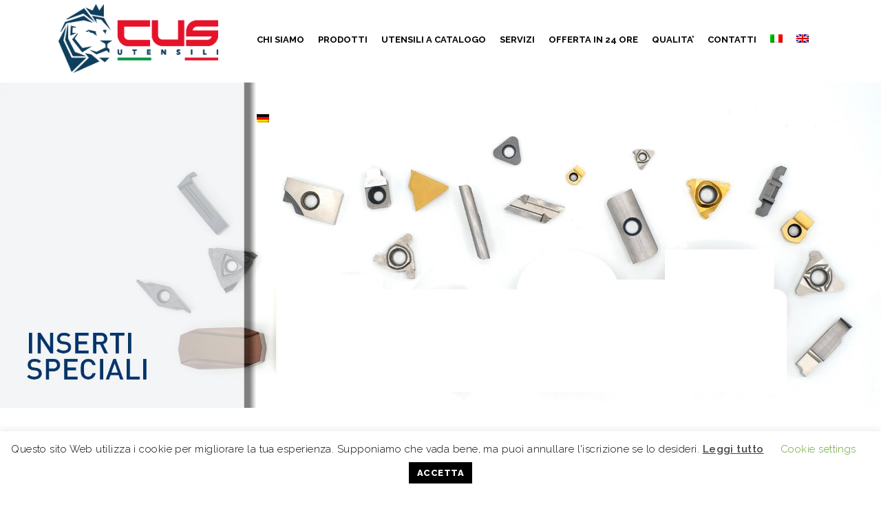

--- FILE ---
content_type: text/html; charset=UTF-8
request_url: https://www.cusutensili.com/prodotto/inserti-speciali/
body_size: 16609
content:
<!DOCTYPE html>
<html lang="it-IT">
<head><meta name="viewport" content="width=device-width, initial-scale=1">
  <meta charset="UTF-8">
  <meta name="viewport" content="width=device-width, initial-scale=1.0">
  <link rel="profile" href="https://gmpg.org/xfn/11">
	<link rel="pingback" href="https://www.cusutensili.com/wordpress/xmlrpc.php">
      <link rel="apple-touch-icon" sizes="144x144" href="https://cusutensili.com/wordpress/wp-content/uploads/2019/07/logo-1-e1562875212846.png">  <meta name="robots" content="index, follow, max-image-preview:large, max-snippet:-1, max-video-preview:-1">
<link rel="alternate" hreflang="it" href="https://www.cusutensili.com/prodotto/inserti-speciali/">
<link rel="alternate" hreflang="en" href="https://www.cusutensili.com/en/prodotto/special-inserts/">
<link rel="alternate" hreflang="de" href="https://www.cusutensili.com/de/prodotto/wendeschneidplatten/">
<link rel="alternate" hreflang="x-default" href="https://www.cusutensili.com/prodotto/inserti-speciali/">

	
	<title>INSERTI SPECIALI - Cusutensili</title>
	<link rel="canonical" href="https://www.cusutensili.com/prodotto/inserti-speciali/">
	<meta property="og:locale" content="it_IT">
	<meta property="og:type" content="article">
	<meta property="og:title" content="INSERTI SPECIALI - Cusutensili">
	<meta property="og:url" content="https://www.cusutensili.com/prodotto/inserti-speciali/">
	<meta property="og:site_name" content="Cusutensili">
	<meta property="article:modified_time" content="2021-02-25T14:47:07+00:00">
	<meta property="og:image" content="https://www.cusutensili.com/wordpress/wp-content/uploads/2020/01/inserti-sagomati.jpg">
	<meta property="og:image:width" content="1500">
	<meta property="og:image:height" content="2000">
	<meta property="og:image:type" content="image/jpeg">
	<meta name="twitter:card" content="summary_large_image">
	<meta name="twitter:label1" content="Tempo di lettura stimato">
	<meta name="twitter:data1" content="1 minuto">
	<script type="application/ld+json" class="yoast-schema-graph">{"@context":"https://schema.org","@graph":[{"@type":["WebPage","ItemPage"],"@id":"https://www.cusutensili.com/prodotto/inserti-speciali/","url":"https://www.cusutensili.com/prodotto/inserti-speciali/","name":"INSERTI SPECIALI - Cusutensili","isPartOf":{"@id":"https://www.cusutensili.com/#website"},"primaryImageOfPage":{"@id":"https://www.cusutensili.com/prodotto/inserti-speciali/#primaryimage"},"image":{"@id":"https://www.cusutensili.com/prodotto/inserti-speciali/#primaryimage"},"thumbnailUrl":"https://www.cusutensili.com/wordpress/wp-content/uploads/2020/01/inserti-sagomati.jpg","datePublished":"2019-09-15T16:33:31+00:00","dateModified":"2021-02-25T14:47:07+00:00","breadcrumb":{"@id":"https://www.cusutensili.com/prodotto/inserti-speciali/#breadcrumb"},"inLanguage":"it-IT","potentialAction":[{"@type":"ReadAction","target":["https://www.cusutensili.com/prodotto/inserti-speciali/"]}]},{"@type":"ImageObject","inLanguage":"it-IT","@id":"https://www.cusutensili.com/prodotto/inserti-speciali/#primaryimage","url":"https://www.cusutensili.com/wordpress/wp-content/uploads/2020/01/inserti-sagomati.jpg","contentUrl":"https://www.cusutensili.com/wordpress/wp-content/uploads/2020/01/inserti-sagomati.jpg","width":1500,"height":2000},{"@type":"BreadcrumbList","@id":"https://www.cusutensili.com/prodotto/inserti-speciali/#breadcrumb","itemListElement":[{"@type":"ListItem","position":1,"name":"Home","item":"https://www.cusutensili.com/"},{"@type":"ListItem","position":2,"name":"Prodotti-archivio","item":"https://www.cusutensili.com/prodotti-archivio/"},{"@type":"ListItem","position":3,"name":"INSERTI SPECIALI"}]},{"@type":"WebSite","@id":"https://www.cusutensili.com/#website","url":"https://www.cusutensili.com/","name":"Cusutensili","description":"","publisher":{"@id":"https://www.cusutensili.com/#organization"},"potentialAction":[{"@type":"SearchAction","target":{"@type":"EntryPoint","urlTemplate":"https://www.cusutensili.com/?s={search_term_string}"},"query-input":"required name=search_term_string"}],"inLanguage":"it-IT"},{"@type":"Organization","@id":"https://www.cusutensili.com/#organization","name":"Cus utensili","url":"https://www.cusutensili.com/","logo":{"@type":"ImageObject","inLanguage":"it-IT","@id":"https://www.cusutensili.com/#/schema/logo/image/","url":"https://www.cusutensili.com/wordpress/wp-content/uploads/2021/02/CUS_Logo_COMPLETO.png","contentUrl":"https://www.cusutensili.com/wordpress/wp-content/uploads/2021/02/CUS_Logo_COMPLETO.png","width":435,"height":177,"caption":"Cus utensili"},"image":{"@id":"https://www.cusutensili.com/#/schema/logo/image/"}}]}</script>
	


<link rel="dns-prefetch" href="//www.googletagmanager.com">
<link rel="dns-prefetch" href="//fonts.googleapis.com">
<link rel="alternate" type="application/rss+xml" title="Cusutensili &raquo; Feed" href="https://www.cusutensili.com/feed/">
<link rel="alternate" type="application/rss+xml" title="Cusutensili &raquo; Feed dei commenti" href="https://www.cusutensili.com/comments/feed/">
<link rel="alternate" type="application/rss+xml" title="Cusutensili &raquo; INSERTI SPECIALI Feed dei commenti" href="https://www.cusutensili.com/prodotto/inserti-speciali/feed/">
<script src="/wordpress/s/464526.js"></script><style type="text/css">
img.wp-smiley,
img.emoji {
	display: inline !important;
	border: none !important;
	box-shadow: none !important;
	height: 1em !important;
	width: 1em !important;
	margin: 0 0.07em !important;
	vertical-align: -0.1em !important;
	background: none !important;
	padding: 0 !important;
}
</style>
	<link rel="stylesheet" id="sb_instagram_styles-css" href="/wordpress/wp-content/plugins/instagram-feed/css/sbi-styles.min.css?ver=2.9.3.1" type="text/css" media="all">
<link rel="stylesheet" id="dashicons-css" href="/wordpress/wp-includes/css/dashicons.min.css?ver=6.3.7" type="text/css" media="all">
<style id="dashicons-inline-css" type="text/css">
[data-font="Dashicons"]:before {font-family: 'Dashicons' !important;content: attr(data-icon) !important;speak: none !important;font-weight: normal !important;font-variant: normal !important;text-transform: none !important;line-height: 1 !important;font-style: normal !important;-webkit-font-smoothing: antialiased !important;-moz-osx-font-smoothing: grayscale !important;}
</style>
<link rel="stylesheet" id="font-awesome-css" href="/wordpress/wp-content/plugins/menu-icons/vendor/codeinwp/icon-picker/css/types/font-awesome.min.css?ver=4.7.0" type="text/css" media="all">
<style id="font-awesome-inline-css" type="text/css">
[data-font="FontAwesome"]:before {font-family: 'FontAwesome' !important;content: attr(data-icon) !important;speak: none !important;font-weight: normal !important;font-variant: normal !important;text-transform: none !important;line-height: 1 !important;font-style: normal !important;-webkit-font-smoothing: antialiased !important;-moz-osx-font-smoothing: grayscale !important;}
</style>
<link rel="stylesheet" id="menu-icons-extra-css" href="/wordpress/wp-content/plugins/menu-icons/css/extra.min.css?ver=0.12.9" type="text/css" media="all">
<link rel="stylesheet" id="wp-block-library-css" href="/wordpress/wp-includes/css/dist/block-library/style.min.css?ver=6.3.7" type="text/css" media="all">
<link rel="stylesheet" id="wc-blocks-vendors-style-css" href="/wordpress/wp-content/plugins/woocommerce/packages/woocommerce-blocks/build/wc-blocks-vendors-style.css?ver=10.9.3" type="text/css" media="all">
<link rel="stylesheet" id="wc-all-blocks-style-css" href="/wordpress/wp-content/plugins/woocommerce/packages/woocommerce-blocks/build/wc-all-blocks-style.css?ver=10.9.3" type="text/css" media="all">
<style id="classic-theme-styles-inline-css" type="text/css">
/*! This file is auto-generated */
.wp-block-button__link{color:#fff;background-color:#32373c;border-radius:9999px;box-shadow:none;text-decoration:none;padding:calc(.667em + 2px) calc(1.333em + 2px);font-size:1.125em}.wp-block-file__button{background:#32373c;color:#fff;text-decoration:none}
</style>
<style id="global-styles-inline-css" type="text/css">
body{--wp--preset--color--black: #000000;--wp--preset--color--cyan-bluish-gray: #abb8c3;--wp--preset--color--white: #ffffff;--wp--preset--color--pale-pink: #f78da7;--wp--preset--color--vivid-red: #cf2e2e;--wp--preset--color--luminous-vivid-orange: #ff6900;--wp--preset--color--luminous-vivid-amber: #fcb900;--wp--preset--color--light-green-cyan: #7bdcb5;--wp--preset--color--vivid-green-cyan: #00d084;--wp--preset--color--pale-cyan-blue: #8ed1fc;--wp--preset--color--vivid-cyan-blue: #0693e3;--wp--preset--color--vivid-purple: #9b51e0;--wp--preset--gradient--vivid-cyan-blue-to-vivid-purple: linear-gradient(135deg,rgba(6,147,227,1) 0%,rgb(155,81,224) 100%);--wp--preset--gradient--light-green-cyan-to-vivid-green-cyan: linear-gradient(135deg,rgb(122,220,180) 0%,rgb(0,208,130) 100%);--wp--preset--gradient--luminous-vivid-amber-to-luminous-vivid-orange: linear-gradient(135deg,rgba(252,185,0,1) 0%,rgba(255,105,0,1) 100%);--wp--preset--gradient--luminous-vivid-orange-to-vivid-red: linear-gradient(135deg,rgba(255,105,0,1) 0%,rgb(207,46,46) 100%);--wp--preset--gradient--very-light-gray-to-cyan-bluish-gray: linear-gradient(135deg,rgb(238,238,238) 0%,rgb(169,184,195) 100%);--wp--preset--gradient--cool-to-warm-spectrum: linear-gradient(135deg,rgb(74,234,220) 0%,rgb(151,120,209) 20%,rgb(207,42,186) 40%,rgb(238,44,130) 60%,rgb(251,105,98) 80%,rgb(254,248,76) 100%);--wp--preset--gradient--blush-light-purple: linear-gradient(135deg,rgb(255,206,236) 0%,rgb(152,150,240) 100%);--wp--preset--gradient--blush-bordeaux: linear-gradient(135deg,rgb(254,205,165) 0%,rgb(254,45,45) 50%,rgb(107,0,62) 100%);--wp--preset--gradient--luminous-dusk: linear-gradient(135deg,rgb(255,203,112) 0%,rgb(199,81,192) 50%,rgb(65,88,208) 100%);--wp--preset--gradient--pale-ocean: linear-gradient(135deg,rgb(255,245,203) 0%,rgb(182,227,212) 50%,rgb(51,167,181) 100%);--wp--preset--gradient--electric-grass: linear-gradient(135deg,rgb(202,248,128) 0%,rgb(113,206,126) 100%);--wp--preset--gradient--midnight: linear-gradient(135deg,rgb(2,3,129) 0%,rgb(40,116,252) 100%);--wp--preset--font-size--small: 13px;--wp--preset--font-size--medium: 20px;--wp--preset--font-size--large: 36px;--wp--preset--font-size--x-large: 42px;--wp--preset--spacing--20: 0.44rem;--wp--preset--spacing--30: 0.67rem;--wp--preset--spacing--40: 1rem;--wp--preset--spacing--50: 1.5rem;--wp--preset--spacing--60: 2.25rem;--wp--preset--spacing--70: 3.38rem;--wp--preset--spacing--80: 5.06rem;--wp--preset--shadow--natural: 6px 6px 9px rgba(0, 0, 0, 0.2);--wp--preset--shadow--deep: 12px 12px 50px rgba(0, 0, 0, 0.4);--wp--preset--shadow--sharp: 6px 6px 0px rgba(0, 0, 0, 0.2);--wp--preset--shadow--outlined: 6px 6px 0px -3px rgba(255, 255, 255, 1), 6px 6px rgba(0, 0, 0, 1);--wp--preset--shadow--crisp: 6px 6px 0px rgba(0, 0, 0, 1);}:where(.is-layout-flex){gap: 0.5em;}:where(.is-layout-grid){gap: 0.5em;}body .is-layout-flow > .alignleft{float: left;margin-inline-start: 0;margin-inline-end: 2em;}body .is-layout-flow > .alignright{float: right;margin-inline-start: 2em;margin-inline-end: 0;}body .is-layout-flow > .aligncenter{margin-left: auto !important;margin-right: auto !important;}body .is-layout-constrained > .alignleft{float: left;margin-inline-start: 0;margin-inline-end: 2em;}body .is-layout-constrained > .alignright{float: right;margin-inline-start: 2em;margin-inline-end: 0;}body .is-layout-constrained > .aligncenter{margin-left: auto !important;margin-right: auto !important;}body .is-layout-constrained > :where(:not(.alignleft):not(.alignright):not(.alignfull)){max-width: var(--wp--style--global--content-size);margin-left: auto !important;margin-right: auto !important;}body .is-layout-constrained > .alignwide{max-width: var(--wp--style--global--wide-size);}body .is-layout-flex{display: flex;}body .is-layout-flex{flex-wrap: wrap;align-items: center;}body .is-layout-flex > *{margin: 0;}body .is-layout-grid{display: grid;}body .is-layout-grid > *{margin: 0;}:where(.wp-block-columns.is-layout-flex){gap: 2em;}:where(.wp-block-columns.is-layout-grid){gap: 2em;}:where(.wp-block-post-template.is-layout-flex){gap: 1.25em;}:where(.wp-block-post-template.is-layout-grid){gap: 1.25em;}.has-black-color{color: var(--wp--preset--color--black) !important;}.has-cyan-bluish-gray-color{color: var(--wp--preset--color--cyan-bluish-gray) !important;}.has-white-color{color: var(--wp--preset--color--white) !important;}.has-pale-pink-color{color: var(--wp--preset--color--pale-pink) !important;}.has-vivid-red-color{color: var(--wp--preset--color--vivid-red) !important;}.has-luminous-vivid-orange-color{color: var(--wp--preset--color--luminous-vivid-orange) !important;}.has-luminous-vivid-amber-color{color: var(--wp--preset--color--luminous-vivid-amber) !important;}.has-light-green-cyan-color{color: var(--wp--preset--color--light-green-cyan) !important;}.has-vivid-green-cyan-color{color: var(--wp--preset--color--vivid-green-cyan) !important;}.has-pale-cyan-blue-color{color: var(--wp--preset--color--pale-cyan-blue) !important;}.has-vivid-cyan-blue-color{color: var(--wp--preset--color--vivid-cyan-blue) !important;}.has-vivid-purple-color{color: var(--wp--preset--color--vivid-purple) !important;}.has-black-background-color{background-color: var(--wp--preset--color--black) !important;}.has-cyan-bluish-gray-background-color{background-color: var(--wp--preset--color--cyan-bluish-gray) !important;}.has-white-background-color{background-color: var(--wp--preset--color--white) !important;}.has-pale-pink-background-color{background-color: var(--wp--preset--color--pale-pink) !important;}.has-vivid-red-background-color{background-color: var(--wp--preset--color--vivid-red) !important;}.has-luminous-vivid-orange-background-color{background-color: var(--wp--preset--color--luminous-vivid-orange) !important;}.has-luminous-vivid-amber-background-color{background-color: var(--wp--preset--color--luminous-vivid-amber) !important;}.has-light-green-cyan-background-color{background-color: var(--wp--preset--color--light-green-cyan) !important;}.has-vivid-green-cyan-background-color{background-color: var(--wp--preset--color--vivid-green-cyan) !important;}.has-pale-cyan-blue-background-color{background-color: var(--wp--preset--color--pale-cyan-blue) !important;}.has-vivid-cyan-blue-background-color{background-color: var(--wp--preset--color--vivid-cyan-blue) !important;}.has-vivid-purple-background-color{background-color: var(--wp--preset--color--vivid-purple) !important;}.has-black-border-color{border-color: var(--wp--preset--color--black) !important;}.has-cyan-bluish-gray-border-color{border-color: var(--wp--preset--color--cyan-bluish-gray) !important;}.has-white-border-color{border-color: var(--wp--preset--color--white) !important;}.has-pale-pink-border-color{border-color: var(--wp--preset--color--pale-pink) !important;}.has-vivid-red-border-color{border-color: var(--wp--preset--color--vivid-red) !important;}.has-luminous-vivid-orange-border-color{border-color: var(--wp--preset--color--luminous-vivid-orange) !important;}.has-luminous-vivid-amber-border-color{border-color: var(--wp--preset--color--luminous-vivid-amber) !important;}.has-light-green-cyan-border-color{border-color: var(--wp--preset--color--light-green-cyan) !important;}.has-vivid-green-cyan-border-color{border-color: var(--wp--preset--color--vivid-green-cyan) !important;}.has-pale-cyan-blue-border-color{border-color: var(--wp--preset--color--pale-cyan-blue) !important;}.has-vivid-cyan-blue-border-color{border-color: var(--wp--preset--color--vivid-cyan-blue) !important;}.has-vivid-purple-border-color{border-color: var(--wp--preset--color--vivid-purple) !important;}.has-vivid-cyan-blue-to-vivid-purple-gradient-background{background: var(--wp--preset--gradient--vivid-cyan-blue-to-vivid-purple) !important;}.has-light-green-cyan-to-vivid-green-cyan-gradient-background{background: var(--wp--preset--gradient--light-green-cyan-to-vivid-green-cyan) !important;}.has-luminous-vivid-amber-to-luminous-vivid-orange-gradient-background{background: var(--wp--preset--gradient--luminous-vivid-amber-to-luminous-vivid-orange) !important;}.has-luminous-vivid-orange-to-vivid-red-gradient-background{background: var(--wp--preset--gradient--luminous-vivid-orange-to-vivid-red) !important;}.has-very-light-gray-to-cyan-bluish-gray-gradient-background{background: var(--wp--preset--gradient--very-light-gray-to-cyan-bluish-gray) !important;}.has-cool-to-warm-spectrum-gradient-background{background: var(--wp--preset--gradient--cool-to-warm-spectrum) !important;}.has-blush-light-purple-gradient-background{background: var(--wp--preset--gradient--blush-light-purple) !important;}.has-blush-bordeaux-gradient-background{background: var(--wp--preset--gradient--blush-bordeaux) !important;}.has-luminous-dusk-gradient-background{background: var(--wp--preset--gradient--luminous-dusk) !important;}.has-pale-ocean-gradient-background{background: var(--wp--preset--gradient--pale-ocean) !important;}.has-electric-grass-gradient-background{background: var(--wp--preset--gradient--electric-grass) !important;}.has-midnight-gradient-background{background: var(--wp--preset--gradient--midnight) !important;}.has-small-font-size{font-size: var(--wp--preset--font-size--small) !important;}.has-medium-font-size{font-size: var(--wp--preset--font-size--medium) !important;}.has-large-font-size{font-size: var(--wp--preset--font-size--large) !important;}.has-x-large-font-size{font-size: var(--wp--preset--font-size--x-large) !important;}
.wp-block-navigation a:where(:not(.wp-element-button)){color: inherit;}
:where(.wp-block-post-template.is-layout-flex){gap: 1.25em;}:where(.wp-block-post-template.is-layout-grid){gap: 1.25em;}
:where(.wp-block-columns.is-layout-flex){gap: 2em;}:where(.wp-block-columns.is-layout-grid){gap: 2em;}
.wp-block-pullquote{font-size: 1.5em;line-height: 1.6;}
</style>
<link rel="stylesheet" id="wpml-blocks-css" href="/wordpress/wp-content/plugins/sitepress-multilingual-cms/dist/css/blocks/styles.css?ver=4.6.6" type="text/css" media="all">
<link rel="stylesheet" id="contact-form-7-css" href="/wordpress/wp-content/plugins/contact-form-7/includes/css/styles.css?ver=5.5.1" type="text/css" media="all">
<link rel="stylesheet" id="cookie-law-info-css" href="/wordpress/wp-content/plugins/cookie-law-info/legacy/public/css/cookie-law-info-public.css?ver=3.1.4" type="text/css" media="all">
<link rel="stylesheet" id="cookie-law-info-gdpr-css" href="/wordpress/wp-content/plugins/cookie-law-info/legacy/public/css/cookie-law-info-gdpr.css?ver=3.1.4" type="text/css" media="all">
<link rel="stylesheet" id="wp-universal-css" href="/wordpress/wp-content/plugins/universal-portfolio/framework/css/style.css?ver=6.3.7" type="text/css" media="all">
<link rel="stylesheet" id="universal_vegas-css" href="/wordpress/wp-content/plugins/universal-shortcodes/vc_extend/vegas.min.css?ver=1" type="text/css" media="all">
<link rel="stylesheet" id="universal_vc_style-css" href="/wordpress/wp-content/plugins/universal-shortcodes/vc_extend/vc.css?ver=1" type="text/css" media="all">
<link rel="stylesheet" id="woocommerce-layout-css" href="/wordpress/wp-content/plugins/woocommerce/assets/css/woocommerce-layout.css?ver=8.1.3" type="text/css" media="all">
<link rel="stylesheet" id="woocommerce-smallscreen-css" href="/wordpress/wp-content/plugins/woocommerce/assets/css/woocommerce-smallscreen.css?ver=8.1.3" type="text/css" media="only screen and (max-width: 768px)">
<link rel="stylesheet" id="woocommerce-general-css" href="/wordpress/wp-content/plugins/woocommerce/assets/css/woocommerce.css?ver=8.1.3" type="text/css" media="all">
<style id="woocommerce-inline-inline-css" type="text/css">
.woocommerce form .form-row .required { visibility: visible; }
</style>
<link rel="stylesheet" id="wpml-menu-item-0-css" href="/wordpress/wp-content/plugins/sitepress-multilingual-cms/templates/language-switchers/menu-item/style.min.css?ver=1" type="text/css" media="all">
<link rel="stylesheet" id="ywctm-frontend-css" href="/wordpress/wp-content/plugins/yith-woocommerce-catalog-mode/assets/css/frontend.min.css?ver=2.26.0" type="text/css" media="all">
<style id="ywctm-frontend-inline-css" type="text/css">
form.cart button.single_add_to_cart_button, form.cart .quantity, .widget.woocommerce.widget_shopping_cart{display: none !important}
</style>
<link rel="stylesheet" id="js_composer_front-css" href="/wordpress/wp-content/plugins/js_composer/assets/css/js_composer.min.css?ver=5.6" type="text/css" media="all">
<link rel="stylesheet" id="bootstrap-css" href="/wordpress/wp-content/themes/universal-wp/assets/css/bootstrap.css?ver=1.2.4" type="text/css" media="all">
<link rel="stylesheet" id="universal-fonts-css" href="//fonts.googleapis.com/css?family=Raleway%3A100%2C200%2C300%2C400%2C500%2C600%2C700%2C800%2C900%7CRoboto+Mono%3A100%2C400%7CCaveat%7CGreat+Vibes&#038;subset=latin%2Clatin-ext" type="text/css" media="all">
<link rel="stylesheet" id="universal-style-css" href="/wordpress/wp-content/themes/universal-wp/style.css?ver=1.2.4" type="text/css" media="all">
<link rel="stylesheet" id="universal-style-css-css" href="/wordpress/wp-content/themes/universal-wp/assets/css/theme-style.css?ver=1.2.4" type="text/css" media="all">
<link rel="stylesheet" id="fontawesome-icons-css" href="/wordpress/wp-content/themes/universal-wp/assets/css/font-awesome.min.css?ver=1.2.4" type="text/css" media="all">
<link rel="stylesheet" id="ionicons-icons-css" href="/wordpress/wp-content/themes/universal-wp/assets/css/ionicons.min.css?ver=1.2.4" type="text/css" media="all">
<link rel="stylesheet" id="owl-carousel-css" href="/wordpress/wp-content/themes/universal-wp/assets/css/owl.carousel.css?ver=1.2.4" type="text/css" media="all">
<link rel="stylesheet" id="swipebox-css" href="/wordpress/wp-content/themes/universal-wp/assets/css/swipebox.css?ver=1.2.4" type="text/css" media="all">
<link rel="stylesheet" id="animate-css" href="/wordpress/wp-content/plugins/woocommerce-products-slider/assets/front/css/animate.css?ver=6.3.7" type="text/css" media="all">
<link rel="stylesheet" id="universal-woocommerce-css" href="/wordpress/wp-content/themes/universal-wp/assets/css/woocommerce.css?ver=1.2.4" type="text/css" media="all">
<link rel="stylesheet" id="universal-responsive-css" href="/wordpress/wp-content/themes/universal-wp/assets/css/responsive.css?ver=1.2.4" type="text/css" media="all">
<style id="universal-responsive-inline-css" type="text/css">
/* Custom CSS */
 .intro-body:before { background: rgba(7,9,21,0.5)}
.tag_line_image .tag-body:before { background: rgba(7,9,21,0.5)}
.intro-body h1,.intro-body h2,.intro-body h3,.intro-body h4,.intro-body h5,.intro-body h6 { color: #000000}
.tag-body h1,.tag-body h2,.tag-body h3,.tag-body h4,.tag-body h5,.tag-body h6 { color: #000000}
.breadcrumbs, .breadcrumbs a, .breadcrumbs span { color: #000000}
.menu-transparent .navbar .nav > li > a { color: #000000}
.menu-transparent .navbar .search-icon-header a i { color: #000000}
.menu-transparent .navbar .universal_head_cart i { color: #000000}
.cart_search_block .menu-divider { border-right: 1px solid #000000}
.tag_line_image .tag_line_author, .tag_line_image .tag_line_author a { color: #000000}
.tag_line_image .tag_line_date { color: #000000}
.intro-body .icon-big { color: #000000} 
/* Custom CSS END */
</style>
<link rel="stylesheet" id="sib-front-css-css" href="/wordpress/wp-content/plugins/mailin/css/mailin-front.css?ver=6.3.7" type="text/css" media="all">
<script type="text/javascript" src="/wordpress/wp-content/plugins/jquery-manager/assets/js/jquery-1.12.4.min.js" id="jquery-core-js"></script>
<script type="text/javascript" src="/wordpress/wp-content/plugins/jquery-manager/assets/js/jquery-migrate-1.4.1.min.js" id="jquery-migrate-js"></script>
<script type="text/javascript" id="cookie-law-info-js-extra">
/* <![CDATA[ */
var Cli_Data = {"nn_cookie_ids":[],"cookielist":[],"non_necessary_cookies":[],"ccpaEnabled":"","ccpaRegionBased":"","ccpaBarEnabled":"","strictlyEnabled":["necessary","obligatoire"],"ccpaType":"gdpr","js_blocking":"","custom_integration":"","triggerDomRefresh":"","secure_cookies":""};
var cli_cookiebar_settings = {"animate_speed_hide":"500","animate_speed_show":"500","background":"#FFF","border":"#b1a6a6c2","border_on":"","button_1_button_colour":"#000","button_1_button_hover":"#000000","button_1_link_colour":"#fff","button_1_as_button":"1","button_1_new_win":"","button_2_button_colour":"#333","button_2_button_hover":"#292929","button_2_link_colour":"#444","button_2_as_button":"","button_2_hidebar":"","button_3_button_colour":"#000","button_3_button_hover":"#000000","button_3_link_colour":"#fff","button_3_as_button":"1","button_3_new_win":"","button_4_button_colour":"#000","button_4_button_hover":"#000000","button_4_link_colour":"#62a329","button_4_as_button":"","button_7_button_colour":"#61a229","button_7_button_hover":"#4e8221","button_7_link_colour":"#fff","button_7_as_button":"1","button_7_new_win":"","font_family":"inherit","header_fix":"","notify_animate_hide":"","notify_animate_show":"","notify_div_id":"#cookie-law-info-bar","notify_position_horizontal":"right","notify_position_vertical":"bottom","scroll_close":"","scroll_close_reload":"","accept_close_reload":"","reject_close_reload":"","showagain_tab":"1","showagain_background":"#fff","showagain_border":"#000","showagain_div_id":"#cookie-law-info-again","showagain_x_position":"100px","text":"#000","show_once_yn":"","show_once":"10000","logging_on":"","as_popup":"","popup_overlay":"1","bar_heading_text":"","cookie_bar_as":"banner","popup_showagain_position":"bottom-right","widget_position":"left"};
var log_object = {"ajax_url":"https:\/\/www.cusutensili.com\/wordpress\/wp-admin\/admin-ajax.php"};
/* ]]> */
</script>
<script type="text/javascript" src="/wordpress/wp-content/plugins/cookie-law-info/legacy/public/js/cookie-law-info-public.js?ver=3.1.4" id="cookie-law-info-js"></script>
<script type="text/javascript" src="/wordpress/wp-content/plugins/woocommerce/assets/js/jquery-blockui/jquery.blockUI.min.js?ver=2.7.0-wc.8.1.3" id="jquery-blockui-js"></script>
<script type="text/javascript" id="wc-add-to-cart-js-extra">
/* <![CDATA[ */
var wc_add_to_cart_params = {"ajax_url":"\/wordpress\/wp-admin\/admin-ajax.php","wc_ajax_url":"\/?wc-ajax=%%endpoint%%","i18n_view_cart":"Visualizza carrello","cart_url":"https:\/\/www.cusutensili.com\/carrello\/","is_cart":"","cart_redirect_after_add":"no"};
/* ]]> */
</script>
<script type="text/javascript" src="/wordpress/wp-content/plugins/woocommerce/assets/js/frontend/add-to-cart.min.js?ver=8.1.3" id="wc-add-to-cart-js"></script>
<script type="text/javascript" src="/wordpress/wp-content/plugins/js_composer/assets/js/vendors/woocommerce-add-to-cart.js?ver=5.6" id="vc_woocommerce-add-to-cart-js-js"></script>


<script type="text/javascript" src="//www.googletagmanager.com/gtag/js?id=UA-38358511-1" id="google_gtagjs-js" async></script>
<script id="google_gtagjs-js-after" type="text/javascript">
window.dataLayer = window.dataLayer || [];function gtag(){dataLayer.push(arguments);}
gtag('set', 'linker', {"domains":["www.cusutensili.com"]} );
gtag("js", new Date());
gtag("set", "developer_id.dZTNiMT", true);
gtag("config", "UA-38358511-1", {"anonymize_ip":true});
</script>


<script type="text/javascript" id="sib-front-js-js-extra">
/* <![CDATA[ */
var sibErrMsg = {"invalidMail":"Please fill out valid email address","requiredField":"Please fill out required fields","invalidDateFormat":"Please fill out valid date format","invalidSMSFormat":"Please fill out valid phone number"};
var ajax_sib_front_object = {"ajax_url":"https:\/\/www.cusutensili.com\/wordpress\/wp-admin\/admin-ajax.php","ajax_nonce":"7e2dee2bbf","flag_url":"https:\/\/www.cusutensili.com\/wordpress\/wp-content\/plugins\/mailin\/img\/flags\/"};
/* ]]> */
</script>
<script type="text/javascript" src="/wordpress/wp-content/plugins/mailin/js/mailin-front.js?ver=1695914641" id="sib-front-js-js"></script>
<link rel="https://api.w.org/" href="https://www.cusutensili.com/wp-json/"><link rel="alternate" type="application/json" href="https://www.cusutensili.com/wp-json/wp/v2/product/564"><link rel="EditURI" type="application/rsd+xml" title="RSD" href="https://www.cusutensili.com/wordpress/xmlrpc.php?rsd">
<meta name="generator" content="WordPress 6.3.7">
<meta name="generator" content="WooCommerce 8.1.3">
<link rel="shortlink" href="https://www.cusutensili.com/?p=564">
<link rel="alternate" type="application/json+oembed" href="https://www.cusutensili.com/wp-json/oembed/1.0/embed?url=https%3A%2F%2Fwww.cusutensili.com%2Fprodotto%2Finserti-speciali%2F">
<link rel="alternate" type="text/xml+oembed" href="https://www.cusutensili.com/wp-json/oembed/1.0/embed?url=https%3A%2F%2Fwww.cusutensili.com%2Fprodotto%2Finserti-speciali%2F&#038;format=xml">
<meta name="generator" content="WPML ver:4.6.6 stt:1,3,27;">
<meta name="generator" content="Site Kit by Google 1.110.0">	<noscript><style>.woocommerce-product-gallery{ opacity: 1 !important; }</style></noscript>
	<meta name="generator" content="Powered by WPBakery Page Builder - drag and drop page builder for WordPress.">
<!--[if lte IE 9]><link rel="stylesheet" type="text/css" href="https://www.cusutensili.com/wordpress/wp-content/plugins/js_composer/assets/css/vc_lte_ie9.min.css" media="screen"><![endif]--><link rel="icon" href="https://www.cusutensili.com/wordpress/wp-content/uploads/2019/07/cropped-CUS_Logo_COMPLETO-32x32.png" sizes="32x32">
<link rel="icon" href="https://www.cusutensili.com/wordpress/wp-content/uploads/2019/07/cropped-CUS_Logo_COMPLETO-192x192.png" sizes="192x192">
<link rel="apple-touch-icon" href="https://www.cusutensili.com/wordpress/wp-content/uploads/2019/07/cropped-CUS_Logo_COMPLETO-180x180.png">
<meta name="msapplication-TileImage" content="https://www.cusutensili.com/wordpress/wp-content/uploads/2019/07/cropped-CUS_Logo_COMPLETO-270x270.png">
		<style type="text/css" id="wp-custom-css">
			.badge.pricing {
    visibility: hidden;
}
.add-cart {
    visibility: hidden;
}
.imaginhome:hover{

	transform: scale(1.10); /* (150% zoom - Note: if the zoom is too large, it will go outside of the viewport) */
}
.imaginhome{

	transition: transform .2s; /* Animation */
}
.single.woocommerce .tag_line_title {
    display: none;
}

.cart_search_block .universal_woo_cart {

    display: none;
}
.tag_line_title {
 display:none;
	
}

hr.riga {
  border-top: 5px solid #dd3333;
	margin-top: 35px;
}
.home hr.riga {
  display: none;
}
.woocommerce .ywcps-wrapper ul.products {
    padding-bottom: 0px;
}

.immaginepagine {
    height: auto;
    max-width: 100%
}
.product_meta {
   display: none;
}
.widget_nav_menu ul li:before {
    content: none;
}

.element-1586358308435{
	font-weight: 800;
	letter-spacing: 0.1em;
    line-height: 1.7;
    text-transform: uppercase;
	
}
.immaginerelativa {
  position:relative;
	z-index: 0;
}
.nav > li > a {
    padding: 48px 10px;
}
.navbar-custom.top-nav-collapse .nav > li > a {
    padding: 18px 8px;
    
}
.wrapper {
    z-index: 100;
    
}
.logowhite {

    max-width: 180% !important; 

}
.nav-icon3 {background: #000  !important;}
.footer h5{margin: 0 0 5px;}

@media (max-width: 991px){
.wpb_column {
    text-align: left;
}
.wpb_text_column, .promo-block {
    text-align: left;
}}		</style>
		<style id="kirki-inline-styles">body{font-family:Raleway;font-size:15px;font-weight:400;letter-spacing:0.03em;line-height:1.8;text-transform:none;color:#000000;}h1{font-family:Raleway;font-size:36px;font-weight:800;letter-spacing:0.1em;line-height:1.7;text-transform:uppercase;}h2{font-family:Raleway;font-size:30px;font-weight:800;letter-spacing:0.1em;line-height:1.7;text-transform:uppercase;}h3{font-family:Raleway;font-size:24px;font-weight:800;letter-spacing:0.1em;line-height:1.7;text-transform:uppercase;}h4{font-family:Raleway;font-size:18px;font-weight:800;letter-spacing:0.1em;line-height:1.7;text-transform:uppercase;}h5{font-family:Raleway;font-size:14px;font-weight:800;letter-spacing:0.1em;line-height:1.7;text-transform:uppercase;}h6{font-family:Raleway;font-size:12px;font-weight:800;letter-spacing:0.1em;line-height:1.7;text-transform:uppercase;}.signature_vc, blockquote cite a, .classic, .classic2{font-family:Caveat;font-size:30px;font-weight:400;line-height:1.7;text-transform:capitalize;}/* cyrillic-ext */
@font-face {
  font-family: 'Raleway';
  font-style: normal;
  font-weight: 400;
  font-display: swap;
  src: url(https://www.cusutensili.com/wordpress/wp-content/fonts/raleway/font) format('woff');
  unicode-range: U+0460-052F, U+1C80-1C8A, U+20B4, U+2DE0-2DFF, U+A640-A69F, U+FE2E-FE2F;
}
/* cyrillic */
@font-face {
  font-family: 'Raleway';
  font-style: normal;
  font-weight: 400;
  font-display: swap;
  src: url(https://www.cusutensili.com/wordpress/wp-content/fonts/raleway/font) format('woff');
  unicode-range: U+0301, U+0400-045F, U+0490-0491, U+04B0-04B1, U+2116;
}
/* vietnamese */
@font-face {
  font-family: 'Raleway';
  font-style: normal;
  font-weight: 400;
  font-display: swap;
  src: url(https://www.cusutensili.com/wordpress/wp-content/fonts/raleway/font) format('woff');
  unicode-range: U+0102-0103, U+0110-0111, U+0128-0129, U+0168-0169, U+01A0-01A1, U+01AF-01B0, U+0300-0301, U+0303-0304, U+0308-0309, U+0323, U+0329, U+1EA0-1EF9, U+20AB;
}
/* latin-ext */
@font-face {
  font-family: 'Raleway';
  font-style: normal;
  font-weight: 400;
  font-display: swap;
  src: url(https://www.cusutensili.com/wordpress/wp-content/fonts/raleway/font) format('woff');
  unicode-range: U+0100-02BA, U+02BD-02C5, U+02C7-02CC, U+02CE-02D7, U+02DD-02FF, U+0304, U+0308, U+0329, U+1D00-1DBF, U+1E00-1E9F, U+1EF2-1EFF, U+2020, U+20A0-20AB, U+20AD-20C0, U+2113, U+2C60-2C7F, U+A720-A7FF;
}
/* latin */
@font-face {
  font-family: 'Raleway';
  font-style: normal;
  font-weight: 400;
  font-display: swap;
  src: url(https://www.cusutensili.com/wordpress/wp-content/fonts/raleway/font) format('woff');
  unicode-range: U+0000-00FF, U+0131, U+0152-0153, U+02BB-02BC, U+02C6, U+02DA, U+02DC, U+0304, U+0308, U+0329, U+2000-206F, U+20AC, U+2122, U+2191, U+2193, U+2212, U+2215, U+FEFF, U+FFFD;
}
/* cyrillic-ext */
@font-face {
  font-family: 'Raleway';
  font-style: normal;
  font-weight: 800;
  font-display: swap;
  src: url(https://www.cusutensili.com/wordpress/wp-content/fonts/raleway/font) format('woff');
  unicode-range: U+0460-052F, U+1C80-1C8A, U+20B4, U+2DE0-2DFF, U+A640-A69F, U+FE2E-FE2F;
}
/* cyrillic */
@font-face {
  font-family: 'Raleway';
  font-style: normal;
  font-weight: 800;
  font-display: swap;
  src: url(https://www.cusutensili.com/wordpress/wp-content/fonts/raleway/font) format('woff');
  unicode-range: U+0301, U+0400-045F, U+0490-0491, U+04B0-04B1, U+2116;
}
/* vietnamese */
@font-face {
  font-family: 'Raleway';
  font-style: normal;
  font-weight: 800;
  font-display: swap;
  src: url(https://www.cusutensili.com/wordpress/wp-content/fonts/raleway/font) format('woff');
  unicode-range: U+0102-0103, U+0110-0111, U+0128-0129, U+0168-0169, U+01A0-01A1, U+01AF-01B0, U+0300-0301, U+0303-0304, U+0308-0309, U+0323, U+0329, U+1EA0-1EF9, U+20AB;
}
/* latin-ext */
@font-face {
  font-family: 'Raleway';
  font-style: normal;
  font-weight: 800;
  font-display: swap;
  src: url(https://www.cusutensili.com/wordpress/wp-content/fonts/raleway/font) format('woff');
  unicode-range: U+0100-02BA, U+02BD-02C5, U+02C7-02CC, U+02CE-02D7, U+02DD-02FF, U+0304, U+0308, U+0329, U+1D00-1DBF, U+1E00-1E9F, U+1EF2-1EFF, U+2020, U+20A0-20AB, U+20AD-20C0, U+2113, U+2C60-2C7F, U+A720-A7FF;
}
/* latin */
@font-face {
  font-family: 'Raleway';
  font-style: normal;
  font-weight: 800;
  font-display: swap;
  src: url(https://www.cusutensili.com/wordpress/wp-content/fonts/raleway/font) format('woff');
  unicode-range: U+0000-00FF, U+0131, U+0152-0153, U+02BB-02BC, U+02C6, U+02DA, U+02DC, U+0304, U+0308, U+0329, U+2000-206F, U+20AC, U+2122, U+2191, U+2193, U+2212, U+2215, U+FEFF, U+FFFD;
}/* cyrillic-ext */
@font-face {
  font-family: 'Caveat';
  font-style: normal;
  font-weight: 400;
  font-display: swap;
  src: url(https://www.cusutensili.com/wordpress/wp-content/fonts/caveat/font) format('woff');
  unicode-range: U+0460-052F, U+1C80-1C8A, U+20B4, U+2DE0-2DFF, U+A640-A69F, U+FE2E-FE2F;
}
/* cyrillic */
@font-face {
  font-family: 'Caveat';
  font-style: normal;
  font-weight: 400;
  font-display: swap;
  src: url(https://www.cusutensili.com/wordpress/wp-content/fonts/caveat/font) format('woff');
  unicode-range: U+0301, U+0400-045F, U+0490-0491, U+04B0-04B1, U+2116;
}
/* latin-ext */
@font-face {
  font-family: 'Caveat';
  font-style: normal;
  font-weight: 400;
  font-display: swap;
  src: url(https://www.cusutensili.com/wordpress/wp-content/fonts/caveat/font) format('woff');
  unicode-range: U+0100-02BA, U+02BD-02C5, U+02C7-02CC, U+02CE-02D7, U+02DD-02FF, U+0304, U+0308, U+0329, U+1D00-1DBF, U+1E00-1E9F, U+1EF2-1EFF, U+2020, U+20A0-20AB, U+20AD-20C0, U+2113, U+2C60-2C7F, U+A720-A7FF;
}
/* latin */
@font-face {
  font-family: 'Caveat';
  font-style: normal;
  font-weight: 400;
  font-display: swap;
  src: url(https://www.cusutensili.com/wordpress/wp-content/fonts/caveat/font) format('woff');
  unicode-range: U+0000-00FF, U+0131, U+0152-0153, U+02BB-02BC, U+02C6, U+02DA, U+02DC, U+0304, U+0308, U+0329, U+2000-206F, U+20AC, U+2122, U+2191, U+2193, U+2212, U+2215, U+FEFF, U+FFFD;
}/* cyrillic-ext */
@font-face {
  font-family: 'Raleway';
  font-style: normal;
  font-weight: 400;
  font-display: swap;
  src: url(https://www.cusutensili.com/wordpress/wp-content/fonts/raleway/font) format('woff');
  unicode-range: U+0460-052F, U+1C80-1C8A, U+20B4, U+2DE0-2DFF, U+A640-A69F, U+FE2E-FE2F;
}
/* cyrillic */
@font-face {
  font-family: 'Raleway';
  font-style: normal;
  font-weight: 400;
  font-display: swap;
  src: url(https://www.cusutensili.com/wordpress/wp-content/fonts/raleway/font) format('woff');
  unicode-range: U+0301, U+0400-045F, U+0490-0491, U+04B0-04B1, U+2116;
}
/* vietnamese */
@font-face {
  font-family: 'Raleway';
  font-style: normal;
  font-weight: 400;
  font-display: swap;
  src: url(https://www.cusutensili.com/wordpress/wp-content/fonts/raleway/font) format('woff');
  unicode-range: U+0102-0103, U+0110-0111, U+0128-0129, U+0168-0169, U+01A0-01A1, U+01AF-01B0, U+0300-0301, U+0303-0304, U+0308-0309, U+0323, U+0329, U+1EA0-1EF9, U+20AB;
}
/* latin-ext */
@font-face {
  font-family: 'Raleway';
  font-style: normal;
  font-weight: 400;
  font-display: swap;
  src: url(https://www.cusutensili.com/wordpress/wp-content/fonts/raleway/font) format('woff');
  unicode-range: U+0100-02BA, U+02BD-02C5, U+02C7-02CC, U+02CE-02D7, U+02DD-02FF, U+0304, U+0308, U+0329, U+1D00-1DBF, U+1E00-1E9F, U+1EF2-1EFF, U+2020, U+20A0-20AB, U+20AD-20C0, U+2113, U+2C60-2C7F, U+A720-A7FF;
}
/* latin */
@font-face {
  font-family: 'Raleway';
  font-style: normal;
  font-weight: 400;
  font-display: swap;
  src: url(https://www.cusutensili.com/wordpress/wp-content/fonts/raleway/font) format('woff');
  unicode-range: U+0000-00FF, U+0131, U+0152-0153, U+02BB-02BC, U+02C6, U+02DA, U+02DC, U+0304, U+0308, U+0329, U+2000-206F, U+20AC, U+2122, U+2191, U+2193, U+2212, U+2215, U+FEFF, U+FFFD;
}
/* cyrillic-ext */
@font-face {
  font-family: 'Raleway';
  font-style: normal;
  font-weight: 800;
  font-display: swap;
  src: url(https://www.cusutensili.com/wordpress/wp-content/fonts/raleway/font) format('woff');
  unicode-range: U+0460-052F, U+1C80-1C8A, U+20B4, U+2DE0-2DFF, U+A640-A69F, U+FE2E-FE2F;
}
/* cyrillic */
@font-face {
  font-family: 'Raleway';
  font-style: normal;
  font-weight: 800;
  font-display: swap;
  src: url(https://www.cusutensili.com/wordpress/wp-content/fonts/raleway/font) format('woff');
  unicode-range: U+0301, U+0400-045F, U+0490-0491, U+04B0-04B1, U+2116;
}
/* vietnamese */
@font-face {
  font-family: 'Raleway';
  font-style: normal;
  font-weight: 800;
  font-display: swap;
  src: url(https://www.cusutensili.com/wordpress/wp-content/fonts/raleway/font) format('woff');
  unicode-range: U+0102-0103, U+0110-0111, U+0128-0129, U+0168-0169, U+01A0-01A1, U+01AF-01B0, U+0300-0301, U+0303-0304, U+0308-0309, U+0323, U+0329, U+1EA0-1EF9, U+20AB;
}
/* latin-ext */
@font-face {
  font-family: 'Raleway';
  font-style: normal;
  font-weight: 800;
  font-display: swap;
  src: url(https://www.cusutensili.com/wordpress/wp-content/fonts/raleway/font) format('woff');
  unicode-range: U+0100-02BA, U+02BD-02C5, U+02C7-02CC, U+02CE-02D7, U+02DD-02FF, U+0304, U+0308, U+0329, U+1D00-1DBF, U+1E00-1E9F, U+1EF2-1EFF, U+2020, U+20A0-20AB, U+20AD-20C0, U+2113, U+2C60-2C7F, U+A720-A7FF;
}
/* latin */
@font-face {
  font-family: 'Raleway';
  font-style: normal;
  font-weight: 800;
  font-display: swap;
  src: url(https://www.cusutensili.com/wordpress/wp-content/fonts/raleway/font) format('woff');
  unicode-range: U+0000-00FF, U+0131, U+0152-0153, U+02BB-02BC, U+02C6, U+02DA, U+02DC, U+0304, U+0308, U+0329, U+2000-206F, U+20AC, U+2122, U+2191, U+2193, U+2212, U+2215, U+FEFF, U+FFFD;
}/* cyrillic-ext */
@font-face {
  font-family: 'Caveat';
  font-style: normal;
  font-weight: 400;
  font-display: swap;
  src: url(https://www.cusutensili.com/wordpress/wp-content/fonts/caveat/font) format('woff');
  unicode-range: U+0460-052F, U+1C80-1C8A, U+20B4, U+2DE0-2DFF, U+A640-A69F, U+FE2E-FE2F;
}
/* cyrillic */
@font-face {
  font-family: 'Caveat';
  font-style: normal;
  font-weight: 400;
  font-display: swap;
  src: url(https://www.cusutensili.com/wordpress/wp-content/fonts/caveat/font) format('woff');
  unicode-range: U+0301, U+0400-045F, U+0490-0491, U+04B0-04B1, U+2116;
}
/* latin-ext */
@font-face {
  font-family: 'Caveat';
  font-style: normal;
  font-weight: 400;
  font-display: swap;
  src: url(https://www.cusutensili.com/wordpress/wp-content/fonts/caveat/font) format('woff');
  unicode-range: U+0100-02BA, U+02BD-02C5, U+02C7-02CC, U+02CE-02D7, U+02DD-02FF, U+0304, U+0308, U+0329, U+1D00-1DBF, U+1E00-1E9F, U+1EF2-1EFF, U+2020, U+20A0-20AB, U+20AD-20C0, U+2113, U+2C60-2C7F, U+A720-A7FF;
}
/* latin */
@font-face {
  font-family: 'Caveat';
  font-style: normal;
  font-weight: 400;
  font-display: swap;
  src: url(https://www.cusutensili.com/wordpress/wp-content/fonts/caveat/font) format('woff');
  unicode-range: U+0000-00FF, U+0131, U+0152-0153, U+02BB-02BC, U+02C6, U+02DA, U+02DC, U+0304, U+0308, U+0329, U+2000-206F, U+20AC, U+2122, U+2191, U+2193, U+2212, U+2215, U+FEFF, U+FFFD;
}</style><noscript><style type="text/css"> .wpb_animate_when_almost_visible { opacity: 1; }</style></noscript></head>
<body data-rsssl="1" id="page-top" class="product-template-default single single-product postid-564 theme-universal-wp woocommerce woocommerce-page woocommerce-no-js wpb-js-composer js-comp-ver-5.6 vc_responsive">

  

<a href="#top" class="scroll-top scroll-top-hidden"><i class="fa fa-angle-up"></i></a>  

<div class="wrapper">
  <div class="header">  <div align="center" style="margin-top:120px"> 
      <nav class="navbar navbar-wrap navbar-custom navbar-fixed-top menu-wrap">
    <div class="container full">
        <div class="row">
          <div class="col-lg-3 col-md-4 col-sm-6 col-xs-6">
              <div class="logo">
                <a href="/" title="Cusutensili"><img src="/wordpress/wp-content/uploads/2022/01/CUS-2022_ORIZZONTALE.png" style="height: 100px" class="logowhite" alt="INSERTI SPECIALI">
                  <img src="/wordpress/wp-content/uploads/2022/01/CUS-2022_ORIZZONTALE.png" style="height: 50px" class="logodark" alt="INSERTI SPECIALI">
                </a>
              </div>
          </div>
          <div class="col-lg-9 col-md-8 col-sm-6 col-xs-6 pull-right">
           
            <div class="menu-center">
              <div class="menu-responsive desktop">
                <div class="collapse navbar-collapse navbar-main-collapse pull-left responsive-menu">
                        <ul id="menu-principale" class="nav navbar-nav"><li id="menu-item-24" class="menu-item menu-item-type-post_type menu-item-object-page menu-item-24"><a href="/chi-siamo/">CHI SIAMO</a></li>
<li id="menu-item-1451" class="menu-item menu-item-type-post_type menu-item-object-page current-menu-ancestor current_page_ancestor menu-item-has-children menu-item-1451"><a href="/tutti-i-prodotti/">PRODOTTI</a>
<ul class="dropdown-menu">
	<li id="menu-item-1466" class="menu-item menu-item-type-post_type menu-item-object-page current-menu-ancestor current-menu-parent current_page_parent current_page_ancestor menu-item-has-children menu-item-1466"><a href="/utensili-speciali/">UTENSILI SPECIALI</a>
	<ul class="dropdown-menu">
		<li id="menu-item-392" class="menu-item menu-item-type-post_type menu-item-object-product menu-item-392"><a href="/prodotto/utensili-a-fissaggio-meccanico/">UTENSILI A FISSAGGIO MECCANICO</a></li>
		<li id="menu-item-1263" class="menu-item menu-item-type-post_type menu-item-object-product menu-item-1263"><a href="/prodotto/cartucce-a-fissaggio-meccanico/">CARTUCCE A FISSAGGIO MECCANICO</a></li>
		<li id="menu-item-565" class="menu-item menu-item-type-post_type menu-item-object-product current-menu-item menu-item-565"><a href="/prodotto/inserti-speciali/" aria-current="page">INSERTI SPECIALI</a></li>
		<li id="menu-item-561" class="menu-item menu-item-type-post_type menu-item-object-product menu-item-561"><a href="/prodotto/utensili-in-metallo-duro/">UTENSILI IN METALLO DURO</a></li>
		<li id="menu-item-566" class="menu-item menu-item-type-post_type menu-item-object-product menu-item-566"><a href="/prodotto/utensili-saldobrasati/">UTENSILI SALDOBRASATI</a></li>
	</ul>
</li>
	<li id="menu-item-1264" class="menu-item menu-item-type-post_type menu-item-object-product menu-item-1264"><a href="/prodotto/portautensili/">PORTAUTENSILI</a></li>
	<li id="menu-item-1464" class="menu-item menu-item-type-post_type menu-item-object-page menu-item-has-children menu-item-1464"><a href="/attrezzature-cnc/">ATTREZZATURE CNC</a>
	<ul class="dropdown-menu">
		<li id="menu-item-1262" class="menu-item menu-item-type-post_type menu-item-object-product menu-item-1262"><a href="/prodotto/morsetti-di-serraggio/">MORSETTI DI SERRAGGIO</a></li>
		<li id="menu-item-1261" class="menu-item menu-item-type-post_type menu-item-object-product menu-item-1261"><a href="/prodotto/componenti-per-macchine/">COMPONENTI PER MACCHINE</a></li>
	</ul>
</li>
</ul>
</li>
<li id="menu-item-1463" class="menu-item menu-item-type-post_type menu-item-object-page menu-item-has-children menu-item-1463"><a href="/utensili-a-catalogo/">UTENSILI A CATALOGO</a>
<ul class="dropdown-menu">
	<li id="menu-item-1265" class="menu-item menu-item-type-post_type menu-item-object-product menu-item-1265"><a href="/prodotto/frese-integrali-in-metallo-duro/">FRESATURA</a></li>
	<li id="menu-item-1266" class="menu-item menu-item-type-post_type menu-item-object-product menu-item-1266"><a href="/prodotto/alesatori-lama-pattino/">ALESATURA</a></li>
</ul>
</li>
<li id="menu-item-25" class="menu-item menu-item-type-post_type menu-item-object-page menu-item-has-children menu-item-25"><a href="/servizi/">SERVIZI</a>
<ul class="dropdown-menu">
	<li id="menu-item-1487" class="menu-item menu-item-type-post_type menu-item-object-page menu-item-1487"><a href="/chiavi-in-mano/">SOLUZIONI CHIAVI IN MANO</a></li>
	<li id="menu-item-1488" class="menu-item menu-item-type-post_type menu-item-object-page menu-item-1488"><a href="/affilatura-rivestimento/">AFFILATURA &#038; RIVESTIMENTO</a></li>
	<li id="menu-item-592" class="menu-item menu-item-type-post_type menu-item-object-page menu-item-592"><a href="/partners/">PARTNERS</a></li>
</ul>
</li>
<li id="menu-item-3234" class="menu-item menu-item-type-post_type menu-item-object-page menu-item-3234"><a href="/preventivo/">OFFERTA IN 24 ORE</a></li>
<li id="menu-item-452" class="menu-item menu-item-type-post_type menu-item-object-page menu-item-452"><a href="/certificazioni/">QUALITA&#8217;</a></li>
<li id="menu-item-23" class="menu-item menu-item-type-post_type menu-item-object-page menu-item-has-children menu-item-23"><a href="/contatti/">CONTATTI</a>
<ul class="dropdown-menu">
	<li id="menu-item-3393" class="menu-item menu-item-type-post_type menu-item-object-page menu-item-3393"><a href="/lavora-con-noi/">LAVORA CON NOI</a></li>
</ul>
</li>
<li id="menu-item-wpml-ls-16-it" class="menu-item wpml-ls-slot-16 wpml-ls-item wpml-ls-item-it wpml-ls-current-language wpml-ls-menu-item wpml-ls-first-item menu-item-type-wpml_ls_menu_item menu-item-object-wpml_ls_menu_item menu-item-wpml-ls-16-it"><a href="/prodotto/inserti-speciali/"><img class="wpml-ls-flag" src="/wordpress/wp-content/plugins/sitepress-multilingual-cms/res/flags/it.png" alt="Italiano"></a></li>
<li id="menu-item-wpml-ls-16-en" class="menu-item wpml-ls-slot-16 wpml-ls-item wpml-ls-item-en wpml-ls-menu-item menu-item-type-wpml_ls_menu_item menu-item-object-wpml_ls_menu_item menu-item-wpml-ls-16-en"><a href="/en/prodotto/special-inserts/"><img class="wpml-ls-flag" src="/wordpress/wp-content/plugins/sitepress-multilingual-cms/res/flags/en.png" alt="Inglese"></a></li>
<li id="menu-item-wpml-ls-16-de" class="menu-item wpml-ls-slot-16 wpml-ls-item wpml-ls-item-de wpml-ls-menu-item wpml-ls-last-item menu-item-type-wpml_ls_menu_item menu-item-object-wpml_ls_menu_item menu-item-wpml-ls-16-de"><a href="/de/prodotto/wendeschneidplatten/"><img class="wpml-ls-flag" src="/wordpress/wp-content/plugins/sitepress-multilingual-cms/res/flags/de.png" alt="Tedesco"></a></li>
</ul> 
                </div>
              </div>
              <div class="menu-responsive mobile">
                <div class="burger_universal_normal_holder"><a href="#" class="nav-icon3" id="open-button"><span></span><span></span><span></span><span></span><span></span><span></span></a></div>
                  <div class="burger_universal_menu_overlay_normal">
                    <div class="burger_universal_menu_vertical">
                      <div class="menu-principale-container"><ul id="menu-principale-1" class="burger_universal_main_menu"><li class="menu-item menu-item-type-post_type menu-item-object-page menu-item-24"><a href="/chi-siamo/">CHI SIAMO</a></li>
<li class="menu-item menu-item-type-post_type menu-item-object-page current-menu-ancestor current_page_ancestor menu-item-has-children menu-item-1451"><a href="/tutti-i-prodotti/">PRODOTTI</a>
<ul class="sub-menu">
	<li class="menu-item menu-item-type-post_type menu-item-object-page current-menu-ancestor current-menu-parent current_page_parent current_page_ancestor menu-item-has-children menu-item-1466"><a href="/utensili-speciali/">UTENSILI SPECIALI</a>
	<ul class="sub-menu">
		<li class="menu-item menu-item-type-post_type menu-item-object-product menu-item-392"><a href="/prodotto/utensili-a-fissaggio-meccanico/">UTENSILI A FISSAGGIO MECCANICO</a></li>
		<li class="menu-item menu-item-type-post_type menu-item-object-product menu-item-1263"><a href="/prodotto/cartucce-a-fissaggio-meccanico/">CARTUCCE A FISSAGGIO MECCANICO</a></li>
		<li class="menu-item menu-item-type-post_type menu-item-object-product current-menu-item menu-item-565"><a href="/prodotto/inserti-speciali/" aria-current="page">INSERTI SPECIALI</a></li>
		<li class="menu-item menu-item-type-post_type menu-item-object-product menu-item-561"><a href="/prodotto/utensili-in-metallo-duro/">UTENSILI IN METALLO DURO</a></li>
		<li class="menu-item menu-item-type-post_type menu-item-object-product menu-item-566"><a href="/prodotto/utensili-saldobrasati/">UTENSILI SALDOBRASATI</a></li>
	</ul>
</li>
	<li class="menu-item menu-item-type-post_type menu-item-object-product menu-item-1264"><a href="/prodotto/portautensili/">PORTAUTENSILI</a></li>
	<li class="menu-item menu-item-type-post_type menu-item-object-page menu-item-has-children menu-item-1464"><a href="/attrezzature-cnc/">ATTREZZATURE CNC</a>
	<ul class="sub-menu">
		<li class="menu-item menu-item-type-post_type menu-item-object-product menu-item-1262"><a href="/prodotto/morsetti-di-serraggio/">MORSETTI DI SERRAGGIO</a></li>
		<li class="menu-item menu-item-type-post_type menu-item-object-product menu-item-1261"><a href="/prodotto/componenti-per-macchine/">COMPONENTI PER MACCHINE</a></li>
	</ul>
</li>
</ul>
</li>
<li class="menu-item menu-item-type-post_type menu-item-object-page menu-item-has-children menu-item-1463"><a href="/utensili-a-catalogo/">UTENSILI A CATALOGO</a>
<ul class="sub-menu">
	<li class="menu-item menu-item-type-post_type menu-item-object-product menu-item-1265"><a href="/prodotto/frese-integrali-in-metallo-duro/">FRESATURA</a></li>
	<li class="menu-item menu-item-type-post_type menu-item-object-product menu-item-1266"><a href="/prodotto/alesatori-lama-pattino/">ALESATURA</a></li>
</ul>
</li>
<li class="menu-item menu-item-type-post_type menu-item-object-page menu-item-has-children menu-item-25"><a href="/servizi/">SERVIZI</a>
<ul class="sub-menu">
	<li class="menu-item menu-item-type-post_type menu-item-object-page menu-item-1487"><a href="/chiavi-in-mano/">SOLUZIONI CHIAVI IN MANO</a></li>
	<li class="menu-item menu-item-type-post_type menu-item-object-page menu-item-1488"><a href="/affilatura-rivestimento/">AFFILATURA &#038; RIVESTIMENTO</a></li>
	<li class="menu-item menu-item-type-post_type menu-item-object-page menu-item-592"><a href="/partners/">PARTNERS</a></li>
</ul>
</li>
<li class="menu-item menu-item-type-post_type menu-item-object-page menu-item-3234"><a href="/preventivo/">OFFERTA IN 24 ORE</a></li>
<li class="menu-item menu-item-type-post_type menu-item-object-page menu-item-452"><a href="/certificazioni/">QUALITA&#8217;</a></li>
<li class="menu-item menu-item-type-post_type menu-item-object-page menu-item-has-children menu-item-23"><a href="/contatti/">CONTATTI</a>
<ul class="sub-menu">
	<li class="menu-item menu-item-type-post_type menu-item-object-page menu-item-3393"><a href="/lavora-con-noi/">LAVORA CON NOI</a></li>
</ul>
</li>
<li class="menu-item wpml-ls-slot-16 wpml-ls-item wpml-ls-item-it wpml-ls-current-language wpml-ls-menu-item wpml-ls-first-item menu-item-type-wpml_ls_menu_item menu-item-object-wpml_ls_menu_item menu-item-wpml-ls-16-it"><a href="/prodotto/inserti-speciali/"><img class="wpml-ls-flag" src="/wordpress/wp-content/plugins/sitepress-multilingual-cms/res/flags/it.png" alt="Italiano"></a></li>
<li class="menu-item wpml-ls-slot-16 wpml-ls-item wpml-ls-item-en wpml-ls-menu-item menu-item-type-wpml_ls_menu_item menu-item-object-wpml_ls_menu_item menu-item-wpml-ls-16-en"><a href="/en/prodotto/special-inserts/"><img class="wpml-ls-flag" src="/wordpress/wp-content/plugins/sitepress-multilingual-cms/res/flags/en.png" alt="Inglese"></a></li>
<li class="menu-item wpml-ls-slot-16 wpml-ls-item wpml-ls-item-de wpml-ls-menu-item wpml-ls-last-item menu-item-type-wpml_ls_menu_item menu-item-object-wpml_ls_menu_item menu-item-wpml-ls-16-de"><a href="/de/prodotto/wendeschneidplatten/"><img class="wpml-ls-flag" src="/wordpress/wp-content/plugins/sitepress-multilingual-cms/res/flags/de.png" alt="Tedesco"></a></li>
</ul></div>                    </div>
                  </div>
              </div>
                        </div>
                  </div> 
        </div> 
      </div>
    </nav>  </div>

<img class="immaginepagine" src="/wordpress/wp-content/uploads/2019/09/Inserti-speciali-2-1-1.jpg" alt="">


<img src="">


</div>

</div><hr class="riga"></hr>
<div class="main-content">                
            <section class="section-small">
                <div class="container">
                    <div class="row">
                        <div class="col-md-12 col col-sm-12 no-sidebar">
                            <div class="woocommerce-notices-wrapper"></div>
<div id="product-564" class="row post-564 product type-product status-publish has-post-thumbnail product_cat-utensili-speciali first instock taxable shipping-taxable product-type-simple">


<div id="carousel-shop" class="carousel slide">

	<div class="col-lg-6 carousel-outer">
						<div class="carousel-inner">
              	<div class="item zoom active"><img width="555" height="650" src="/wordpress/wp-content/uploads/2019/09/INSERTI-SPECIALI-WIDIA-600x800.jpg" class="attachment-universal_shop_single size-universal_shop_single" alt="INSERTI DI TORNITURA" decoding="async" title="INSERTI-SPECIALI-METALLO DURO" caption="" url="https://www.cusutensili.com/wordpress/wp-content/uploads/2019/09/INSERTI-SPECIALI-WIDIA.jpg" srcset="/wordpress/wp-content/uploads/2019/09/INSERTI-SPECIALI-WIDIA-600x800.jpg 600w,/wordpress/wp-content/uploads/2019/09/INSERTI-SPECIALI-WIDIA-225x300.jpg 225w,/wordpress/wp-content/uploads/2019/09/INSERTI-SPECIALI-WIDIA-768x1024.jpg 768w,/wordpress/wp-content/uploads/2019/09/INSERTI-SPECIALI-WIDIA-1152x1536.jpg 1152w,/wordpress/wp-content/uploads/2019/09/INSERTI-SPECIALI-WIDIA-680x907.jpg 680w,/wordpress/wp-content/uploads/2019/09/INSERTI-SPECIALI-WIDIA-300x400.jpg 300w,/wordpress/wp-content/uploads/2019/09/INSERTI-SPECIALI-WIDIA.jpg 1500w" sizes="(max-width: 600px) 100vw, 600px" full_src="https://www.cusutensili.com/wordpress/wp-content/uploads/2019/09/INSERTI-SPECIALI-WIDIA.jpg" full_src_w="1500" full_src_h="2000" gallery_thumbnail_src="https://www.cusutensili.com/wordpress/wp-content/uploads/2019/09/INSERTI-SPECIALI-WIDIA-100x100.jpg" gallery_thumbnail_src_w="100" gallery_thumbnail_src_h="100" thumb_src="https://www.cusutensili.com/wordpress/wp-content/uploads/2019/09/INSERTI-SPECIALI-WIDIA-300x400.jpg" thumb_src_w="300" thumb_src_h="400" src_w="600" src_h="800" loading="lazy"></div><div class="item zoom"><img width="555" height="650" src="/wordpress/wp-content/uploads/2019/09/INSERTI-ALLUMINIO-600x800.jpg" class="attachment-universal_shop_single size-universal_shop_single" alt="INSERT FOR ALUMINIUM" decoding="async" title="INSERTI-ALLUMINIO" caption="" url="https://www.cusutensili.com/wordpress/wp-content/uploads/2019/09/INSERTI-ALLUMINIO.jpg" srcset="/wordpress/wp-content/uploads/2019/09/INSERTI-ALLUMINIO-600x800.jpg 600w,/wordpress/wp-content/uploads/2019/09/INSERTI-ALLUMINIO-225x300.jpg 225w,/wordpress/wp-content/uploads/2019/09/INSERTI-ALLUMINIO-768x1024.jpg 768w,/wordpress/wp-content/uploads/2019/09/INSERTI-ALLUMINIO-1152x1536.jpg 1152w,/wordpress/wp-content/uploads/2019/09/INSERTI-ALLUMINIO-680x907.jpg 680w,/wordpress/wp-content/uploads/2019/09/INSERTI-ALLUMINIO-300x400.jpg 300w,/wordpress/wp-content/uploads/2019/09/INSERTI-ALLUMINIO.jpg 1500w" sizes="(max-width: 600px) 100vw, 600px" full_src="https://www.cusutensili.com/wordpress/wp-content/uploads/2019/09/INSERTI-ALLUMINIO.jpg" full_src_w="1500" full_src_h="2000" gallery_thumbnail_src="https://www.cusutensili.com/wordpress/wp-content/uploads/2019/09/INSERTI-ALLUMINIO-100x100.jpg" gallery_thumbnail_src_w="100" gallery_thumbnail_src_h="100" thumb_src="https://www.cusutensili.com/wordpress/wp-content/uploads/2019/09/INSERTI-ALLUMINIO-300x400.jpg" thumb_src_w="300" thumb_src_h="400" src_w="600" src_h="800" loading="lazy"></div><div class="item zoom"><img width="555" height="650" src="/wordpress/wp-content/uploads/2019/09/INSERTI-BROCCIATURA-600x800.jpg" class="attachment-universal_shop_single size-universal_shop_single" alt="BROACHING INSERTS" decoding="async" title="INSERTI-BROCCIATURA" caption="" url="https://www.cusutensili.com/wordpress/wp-content/uploads/2019/09/INSERTI-BROCCIATURA.jpg" srcset="/wordpress/wp-content/uploads/2019/09/INSERTI-BROCCIATURA-600x800.jpg 600w,/wordpress/wp-content/uploads/2019/09/INSERTI-BROCCIATURA-225x300.jpg 225w,/wordpress/wp-content/uploads/2019/09/INSERTI-BROCCIATURA-768x1024.jpg 768w,/wordpress/wp-content/uploads/2019/09/INSERTI-BROCCIATURA-1152x1536.jpg 1152w,/wordpress/wp-content/uploads/2019/09/INSERTI-BROCCIATURA-680x907.jpg 680w,/wordpress/wp-content/uploads/2019/09/INSERTI-BROCCIATURA-300x400.jpg 300w,/wordpress/wp-content/uploads/2019/09/INSERTI-BROCCIATURA.jpg 1500w" sizes="(max-width: 600px) 100vw, 600px" full_src="https://www.cusutensili.com/wordpress/wp-content/uploads/2019/09/INSERTI-BROCCIATURA.jpg" full_src_w="1500" full_src_h="2000" gallery_thumbnail_src="https://www.cusutensili.com/wordpress/wp-content/uploads/2019/09/INSERTI-BROCCIATURA-100x100.jpg" gallery_thumbnail_src_w="100" gallery_thumbnail_src_h="100" thumb_src="https://www.cusutensili.com/wordpress/wp-content/uploads/2019/09/INSERTI-BROCCIATURA-300x400.jpg" thumb_src_w="300" thumb_src_h="400" src_w="600" src_h="800" loading="lazy"></div><div class="item zoom"><img width="555" height="650" src="/wordpress/wp-content/uploads/2020/01/INSERTI-SPECIALI-600x800.jpg" class="attachment-universal_shop_single size-universal_shop_single" alt="INSERTI METALLO DURO" decoding="async" title="INSERTI-SPECIALI FRESATURA" caption="" url="https://www.cusutensili.com/wordpress/wp-content/uploads/2020/01/INSERTI-SPECIALI.jpg" srcset="/wordpress/wp-content/uploads/2020/01/INSERTI-SPECIALI-600x800.jpg 600w,/wordpress/wp-content/uploads/2020/01/INSERTI-SPECIALI-225x300.jpg 225w,/wordpress/wp-content/uploads/2020/01/INSERTI-SPECIALI-768x1024.jpg 768w,/wordpress/wp-content/uploads/2020/01/INSERTI-SPECIALI-1152x1536.jpg 1152w,/wordpress/wp-content/uploads/2020/01/INSERTI-SPECIALI-680x907.jpg 680w,/wordpress/wp-content/uploads/2020/01/INSERTI-SPECIALI.jpg 1500w" sizes="(max-width: 600px) 100vw, 600px" full_src="https://www.cusutensili.com/wordpress/wp-content/uploads/2020/01/INSERTI-SPECIALI.jpg" full_src_w="1500" full_src_h="2000" gallery_thumbnail_src="https://www.cusutensili.com/wordpress/wp-content/uploads/2020/01/INSERTI-SPECIALI-100x100.jpg" gallery_thumbnail_src_w="100" gallery_thumbnail_src_h="100" thumb_src="https://www.cusutensili.com/wordpress/wp-content/uploads/2020/01/INSERTI-SPECIALI-600x800.jpg" thumb_src_w="300" thumb_src_h="400" src_w="600" src_h="800" loading="lazy"></div><div class="item zoom"><img width="555" height="650" src="/wordpress/wp-content/uploads/2019/09/INSERTI-IN-SAGOMA-600x800.jpg" class="attachment-universal_shop_single size-universal_shop_single" alt="WENDESCHNEIDPLATTEN" decoding="async" title="INSERTI DI TORNITURA" caption="" url="https://www.cusutensili.com/wordpress/wp-content/uploads/2019/09/INSERTI-IN-SAGOMA.jpg" srcset="/wordpress/wp-content/uploads/2019/09/INSERTI-IN-SAGOMA-600x800.jpg 600w,/wordpress/wp-content/uploads/2019/09/INSERTI-IN-SAGOMA-225x300.jpg 225w,/wordpress/wp-content/uploads/2019/09/INSERTI-IN-SAGOMA-768x1024.jpg 768w,/wordpress/wp-content/uploads/2019/09/INSERTI-IN-SAGOMA-1152x1536.jpg 1152w,/wordpress/wp-content/uploads/2019/09/INSERTI-IN-SAGOMA-680x907.jpg 680w,/wordpress/wp-content/uploads/2019/09/INSERTI-IN-SAGOMA-300x400.jpg 300w,/wordpress/wp-content/uploads/2019/09/INSERTI-IN-SAGOMA.jpg 1500w" sizes="(max-width: 600px) 100vw, 600px" full_src="https://www.cusutensili.com/wordpress/wp-content/uploads/2019/09/INSERTI-IN-SAGOMA.jpg" full_src_w="1500" full_src_h="2000" gallery_thumbnail_src="https://www.cusutensili.com/wordpress/wp-content/uploads/2019/09/INSERTI-IN-SAGOMA-100x100.jpg" gallery_thumbnail_src_w="100" gallery_thumbnail_src_h="100" thumb_src="https://www.cusutensili.com/wordpress/wp-content/uploads/2019/09/INSERTI-IN-SAGOMA-300x400.jpg" thumb_src_w="300" thumb_src_h="400" src_w="600" src_h="800" loading="lazy"></div></div><a href="#carousel-shop" data-slide="prev" class="left carousel-control"><span class="icon-prev"></span></a><a href="#carousel-shop" data-slide="next" class="right carousel-control"><span class="icon-next"></span></a>

		</div>


	<div class="col-lg-6 slide summary entry-summary">
		<h4 class="woo-title-name">INSERTI SPECIALI</h4>				<div class="vc_row wpb_row vc_row-fluid"><div class="wpb_column vc_column_container vc_col-sm-12"><div class="vc_column-inner"><div class="wpb_wrapper">
	<div class="wpb_text_column wpb_content_element ">
		<div class="wpb_wrapper">
			<p>Siamo in grado di realizzare qualsiasi tipo di inserto speciale in metallo duro.<br>
Possiamo modulare la nostra offerta in base alle reali per esigenze dei clienti, siamo infatti in grado di produrre da piccoli lotti a grandi serie.<br>
Grazie alla pluriennale esperienza dei nostri tecnici e all&#8217;utilizzo di affilatrici CNC di ultima generazione riusciamo ad ottenere affilature perfette anche su geometrie di elevata complessità, occupandoci anche della totalità delle operazioni post affilatura, compresa la preparazione del tagliente con specifici accorgimenti dati dal campo applicativo.</p>
<p>Sotto alcuni esempi di prodotti realizzabili:<br>
• Inserti speciali di Tornitura<br>
• Inserti speciali di Fresatura<br>
• Inserti speciali di Foratura<br>
• Inserti speciali di Alesatura<br>
• Inserti speciali di Brocciatura</p>
<p>Il nostro servizio si completa con il rivestimento superficiale, abbiamo infatti da anni instaurato un rapporto di collaborazione tecnica con Oerlikon Balzer leader mondiale del settore.</p>

		</div>
	</div>
</div></div></div></div><div class="vc_row wpb_row vc_row-fluid"><div class="wpb_column vc_column_container vc_col-sm-12"><div class="vc_column-inner"><div class="wpb_wrapper"><div class="vc_btn3-container vc_btn3-inline">
	<a class="vc_general vc_btn3 vc_btn3-size-md vc_btn3-shape-rounded vc_btn3-style-modern vc_btn3-color-danger" href="/brochure_ita-video/" title="" target="_blank">SCARICA LA NOSTRA BROCHURE</a></div>
</div></div></div></div><div class="vc_row wpb_row vc_row-fluid"><div class="wpb_column vc_column_container vc_col-sm-12"><div class="vc_column-inner"><div class="wpb_wrapper">
<div class="vc_grid-container-wrapper vc_clearfix">
	<div class="vc_grid-container vc_clearfix wpb_content_element vc_media_grid" data-initial-loading-animation="fadeIn" data-vc-grid-settings="{&quot;page_id&quot;:564,&quot;style&quot;:&quot;all&quot;,&quot;action&quot;:&quot;vc_get_vc_grid_data&quot;,&quot;shortcode_id&quot;:&quot;{\&quot;failed_to_get_id\&quot;:\&quot;vc_gid:1589299049094-0d5911ef-bac7-5\&quot;}&quot;,&quot;tag&quot;:&quot;vc_media_grid&quot;}" data-vc-request="https://www.cusutensili.com/wordpress/wp-admin/admin-ajax.php?lang=it" data-vc-post-id="564" data-vc-public-nonce="bc3859a633">
			</div>
</div>
</div></div></div></div>
		
		<div class="single-price" itemprop="offers" itemscope itemtype="http://schema.org/Offer">
	<h2 class="no-pad"></h2>
</div>				<div class="product_meta">

	
	<span class="posted_in">Categoria: <a href="/categoria-prodotto/utensili-speciali/" rel="tag">Utensili speciali</a></span>
	
	
</div>
	</div>
</div></div>
<div class="row">
<div class="col-lg-6 ">
		
			<ol class="carousel-shop carousel-indicators mCustomScrollbar"><li data-target="#carousel-shop" class="zoom active" data-slide-to="0"><img width="104" height="122" src="/wordpress/wp-content/uploads/2019/09/INSERTI-SPECIALI-WIDIA-600x800.jpg" class="attachment-universal_shop_thumbnail size-universal_shop_thumbnail" alt="INSERTI DI TORNITURA" decoding="async" title="INSERTI-SPECIALI-METALLO DURO" caption="" url="https://www.cusutensili.com/wordpress/wp-content/uploads/2019/09/INSERTI-SPECIALI-WIDIA.jpg" srcset="/wordpress/wp-content/uploads/2019/09/INSERTI-SPECIALI-WIDIA-600x800.jpg 600w,/wordpress/wp-content/uploads/2019/09/INSERTI-SPECIALI-WIDIA-225x300.jpg 225w,/wordpress/wp-content/uploads/2019/09/INSERTI-SPECIALI-WIDIA-768x1024.jpg 768w,/wordpress/wp-content/uploads/2019/09/INSERTI-SPECIALI-WIDIA-1152x1536.jpg 1152w,/wordpress/wp-content/uploads/2019/09/INSERTI-SPECIALI-WIDIA-680x907.jpg 680w,/wordpress/wp-content/uploads/2019/09/INSERTI-SPECIALI-WIDIA-300x400.jpg 300w,/wordpress/wp-content/uploads/2019/09/INSERTI-SPECIALI-WIDIA.jpg 1500w" sizes="(max-width: 600px) 100vw, 600px" full_src="https://www.cusutensili.com/wordpress/wp-content/uploads/2019/09/INSERTI-SPECIALI-WIDIA.jpg" full_src_w="1500" full_src_h="2000" gallery_thumbnail_src="https://www.cusutensili.com/wordpress/wp-content/uploads/2019/09/INSERTI-SPECIALI-WIDIA-100x100.jpg" gallery_thumbnail_src_w="100" gallery_thumbnail_src_h="100" thumb_src="https://www.cusutensili.com/wordpress/wp-content/uploads/2019/09/INSERTI-SPECIALI-WIDIA-300x400.jpg" thumb_src_w="300" thumb_src_h="400" src_w="600" src_h="800" loading="lazy"></li><li data-target="#carousel-shop" class="zoom" data-slide-to="1"><img width="104" height="122" src="/wordpress/wp-content/uploads/2019/09/INSERTI-ALLUMINIO-600x800.jpg" class="attachment-universal_shop_thumbnail size-universal_shop_thumbnail" alt="INSERT FOR ALUMINIUM" decoding="async" title="INSERTI-ALLUMINIO" caption="" url="https://www.cusutensili.com/wordpress/wp-content/uploads/2019/09/INSERTI-ALLUMINIO.jpg" srcset="/wordpress/wp-content/uploads/2019/09/INSERTI-ALLUMINIO-600x800.jpg 600w,/wordpress/wp-content/uploads/2019/09/INSERTI-ALLUMINIO-225x300.jpg 225w,/wordpress/wp-content/uploads/2019/09/INSERTI-ALLUMINIO-768x1024.jpg 768w,/wordpress/wp-content/uploads/2019/09/INSERTI-ALLUMINIO-1152x1536.jpg 1152w,/wordpress/wp-content/uploads/2019/09/INSERTI-ALLUMINIO-680x907.jpg 680w,/wordpress/wp-content/uploads/2019/09/INSERTI-ALLUMINIO-300x400.jpg 300w,/wordpress/wp-content/uploads/2019/09/INSERTI-ALLUMINIO.jpg 1500w" sizes="(max-width: 600px) 100vw, 600px" full_src="https://www.cusutensili.com/wordpress/wp-content/uploads/2019/09/INSERTI-ALLUMINIO.jpg" full_src_w="1500" full_src_h="2000" gallery_thumbnail_src="https://www.cusutensili.com/wordpress/wp-content/uploads/2019/09/INSERTI-ALLUMINIO-100x100.jpg" gallery_thumbnail_src_w="100" gallery_thumbnail_src_h="100" thumb_src="https://www.cusutensili.com/wordpress/wp-content/uploads/2019/09/INSERTI-ALLUMINIO-300x400.jpg" thumb_src_w="300" thumb_src_h="400" src_w="600" src_h="800" loading="lazy"></li><li data-target="#carousel-shop" class="zoom" data-slide-to="2"><img width="104" height="122" src="/wordpress/wp-content/uploads/2019/09/INSERTI-BROCCIATURA-600x800.jpg" class="attachment-universal_shop_thumbnail size-universal_shop_thumbnail" alt="BROACHING INSERTS" decoding="async" title="INSERTI-BROCCIATURA" caption="" url="https://www.cusutensili.com/wordpress/wp-content/uploads/2019/09/INSERTI-BROCCIATURA.jpg" srcset="/wordpress/wp-content/uploads/2019/09/INSERTI-BROCCIATURA-600x800.jpg 600w,/wordpress/wp-content/uploads/2019/09/INSERTI-BROCCIATURA-225x300.jpg 225w,/wordpress/wp-content/uploads/2019/09/INSERTI-BROCCIATURA-768x1024.jpg 768w,/wordpress/wp-content/uploads/2019/09/INSERTI-BROCCIATURA-1152x1536.jpg 1152w,/wordpress/wp-content/uploads/2019/09/INSERTI-BROCCIATURA-680x907.jpg 680w,/wordpress/wp-content/uploads/2019/09/INSERTI-BROCCIATURA-300x400.jpg 300w,/wordpress/wp-content/uploads/2019/09/INSERTI-BROCCIATURA.jpg 1500w" sizes="(max-width: 600px) 100vw, 600px" full_src="https://www.cusutensili.com/wordpress/wp-content/uploads/2019/09/INSERTI-BROCCIATURA.jpg" full_src_w="1500" full_src_h="2000" gallery_thumbnail_src="https://www.cusutensili.com/wordpress/wp-content/uploads/2019/09/INSERTI-BROCCIATURA-100x100.jpg" gallery_thumbnail_src_w="100" gallery_thumbnail_src_h="100" thumb_src="https://www.cusutensili.com/wordpress/wp-content/uploads/2019/09/INSERTI-BROCCIATURA-300x400.jpg" thumb_src_w="300" thumb_src_h="400" src_w="600" src_h="800" loading="lazy"></li><li data-target="#carousel-shop" class="zoom" data-slide-to="3"><img width="104" height="122" src="/wordpress/wp-content/uploads/2020/01/INSERTI-SPECIALI-600x800.jpg" class="attachment-universal_shop_thumbnail size-universal_shop_thumbnail" alt="INSERTI METALLO DURO" decoding="async" title="INSERTI-SPECIALI FRESATURA" caption="" url="https://www.cusutensili.com/wordpress/wp-content/uploads/2020/01/INSERTI-SPECIALI.jpg" srcset="/wordpress/wp-content/uploads/2020/01/INSERTI-SPECIALI-600x800.jpg 600w,/wordpress/wp-content/uploads/2020/01/INSERTI-SPECIALI-225x300.jpg 225w,/wordpress/wp-content/uploads/2020/01/INSERTI-SPECIALI-768x1024.jpg 768w,/wordpress/wp-content/uploads/2020/01/INSERTI-SPECIALI-1152x1536.jpg 1152w,/wordpress/wp-content/uploads/2020/01/INSERTI-SPECIALI-680x907.jpg 680w,/wordpress/wp-content/uploads/2020/01/INSERTI-SPECIALI.jpg 1500w" sizes="(max-width: 600px) 100vw, 600px" full_src="https://www.cusutensili.com/wordpress/wp-content/uploads/2020/01/INSERTI-SPECIALI.jpg" full_src_w="1500" full_src_h="2000" gallery_thumbnail_src="https://www.cusutensili.com/wordpress/wp-content/uploads/2020/01/INSERTI-SPECIALI-100x100.jpg" gallery_thumbnail_src_w="100" gallery_thumbnail_src_h="100" thumb_src="https://www.cusutensili.com/wordpress/wp-content/uploads/2020/01/INSERTI-SPECIALI-600x800.jpg" thumb_src_w="300" thumb_src_h="400" src_w="600" src_h="800" loading="lazy"></li><li data-target="#carousel-shop" class="zoom" data-slide-to="4"><img width="104" height="122" src="/wordpress/wp-content/uploads/2019/09/INSERTI-IN-SAGOMA-600x800.jpg" class="attachment-universal_shop_thumbnail size-universal_shop_thumbnail" alt="WENDESCHNEIDPLATTEN" decoding="async" title="INSERTI DI TORNITURA" caption="" url="https://www.cusutensili.com/wordpress/wp-content/uploads/2019/09/INSERTI-IN-SAGOMA.jpg" srcset="/wordpress/wp-content/uploads/2019/09/INSERTI-IN-SAGOMA-600x800.jpg 600w,/wordpress/wp-content/uploads/2019/09/INSERTI-IN-SAGOMA-225x300.jpg 225w,/wordpress/wp-content/uploads/2019/09/INSERTI-IN-SAGOMA-768x1024.jpg 768w,/wordpress/wp-content/uploads/2019/09/INSERTI-IN-SAGOMA-1152x1536.jpg 1152w,/wordpress/wp-content/uploads/2019/09/INSERTI-IN-SAGOMA-680x907.jpg 680w,/wordpress/wp-content/uploads/2019/09/INSERTI-IN-SAGOMA-300x400.jpg 300w,/wordpress/wp-content/uploads/2019/09/INSERTI-IN-SAGOMA.jpg 1500w" sizes="(max-width: 600px) 100vw, 600px" full_src="https://www.cusutensili.com/wordpress/wp-content/uploads/2019/09/INSERTI-IN-SAGOMA.jpg" full_src_w="1500" full_src_h="2000" gallery_thumbnail_src="https://www.cusutensili.com/wordpress/wp-content/uploads/2019/09/INSERTI-IN-SAGOMA-100x100.jpg" gallery_thumbnail_src_w="100" gallery_thumbnail_src_h="100" thumb_src="https://www.cusutensili.com/wordpress/wp-content/uploads/2019/09/INSERTI-IN-SAGOMA-300x400.jpg" thumb_src_w="300" thumb_src_h="400" src_w="600" src_h="800" loading="lazy"></li></ol>
		</div>

</div>
<div class="col-lg-12">
	
	<section class="related products">

					<h2>Prodotti correlati</h2>
				
		<div class="wrap-content universal_mas_container text-center">
			
					<article class="universal_mas_item post-169 product type-product status-publish has-post-thumbnail product_cat-utensili-speciali first instock taxable shipping-taxable product-type-simple">

        <div class="shop-item">
            <div class="badge pricing">
</div>
            <div class="badge pricing sale">Sale</div>
            <div class="badge pricing featured">Trend</div>
                        <a href="/prodotto/utensili-a-fissaggio-meccanico/">
                <img width="690" height="810" src="/wordpress/wp-content/uploads/2019/12/BARENO-FAMAR-VDI-1-690x810.jpg" class="attachment-universal_shop_main size-universal_shop_main wp-post-image" alt="SPECIAL TURNING TOOLS" decoding="async" fetchpriority="high" srcset="/wordpress/wp-content/uploads/2019/12/BARENO-FAMAR-VDI-1-690x810.jpg 690w,/wordpress/wp-content/uploads/2019/12/BARENO-FAMAR-VDI-1-104x122.jpg 104w" sizes="(max-width: 690px) 100vw, 690px">            </a>
        </div>
        <a href="/prodotto/utensili-a-fissaggio-meccanico/">
              <h5>UTENSILI A FISSAGGIO MECCANICO</h5>
        </a>

</article>
			
					<article class="universal_mas_item post-812 product type-product status-publish has-post-thumbnail product_cat-utensili-speciali instock taxable shipping-taxable product-type-simple">

        <div class="shop-item">
            <div class="badge pricing">
</div>
            <div class="badge pricing sale">Sale</div>
            <div class="badge pricing featured">Trend</div>
                        <a href="/prodotto/cartucce-a-fissaggio-meccanico/">
                <img width="690" height="810" src="/wordpress/wp-content/uploads/2019/12/CARTUCCE-SPECIALI-690x810.jpg" class="attachment-universal_shop_main size-universal_shop_main wp-post-image" alt="KURZKLEMMHALTER" decoding="async" srcset="/wordpress/wp-content/uploads/2019/12/CARTUCCE-SPECIALI-690x810.jpg 690w,/wordpress/wp-content/uploads/2019/12/CARTUCCE-SPECIALI-104x122.jpg 104w" sizes="(max-width: 690px) 100vw, 690px">            </a>
        </div>
        <a href="/prodotto/cartucce-a-fissaggio-meccanico/">
              <h5>CARTUCCE A FISSAGGIO MECCANICO</h5>
        </a>

</article>
			
					<article class="universal_mas_item post-563 product type-product status-publish has-post-thumbnail product_cat-utensili-speciali instock taxable shipping-taxable product-type-simple">

        <div class="shop-item">
            <div class="badge pricing">
</div>
            <div class="badge pricing sale">Sale</div>
            <div class="badge pricing featured">Trend</div>
                        <a href="/prodotto/utensili-saldobrasati/">
                <img width="690" height="810" src="/wordpress/wp-content/uploads/2019/12/FRESA-DISCO-SAGOMA-3-690x810.jpg" class="attachment-universal_shop_main size-universal_shop_main wp-post-image" alt="FRESA A T" decoding="async" srcset="/wordpress/wp-content/uploads/2019/12/FRESA-DISCO-SAGOMA-3-690x810.jpg 690w,/wordpress/wp-content/uploads/2019/12/FRESA-DISCO-SAGOMA-3-104x122.jpg 104w" sizes="(max-width: 690px) 100vw, 690px">            </a>
        </div>
        <a href="/prodotto/utensili-saldobrasati/">
              <h5>UTENSILI SALDOBRASATI</h5>
        </a>

</article>
			
					<article class="universal_mas_item post-437 product type-product status-publish has-post-thumbnail product_cat-utensili-speciali last instock taxable shipping-taxable product-type-simple">

        <div class="shop-item">
            <div class="badge pricing">
</div>
            <div class="badge pricing sale">Sale</div>
            <div class="badge pricing featured">Trend</div>
                        <a href="/prodotto/utensili-in-metallo-duro/">
                <img width="690" height="810" src="/wordpress/wp-content/uploads/2019/12/FRESA-A-PROFILO-690x810.jpg" class="attachment-universal_shop_main size-universal_shop_main wp-post-image" alt="PUNTA A PROFILO" decoding="async" loading="lazy" srcset="/wordpress/wp-content/uploads/2019/12/FRESA-A-PROFILO-690x810.jpg 690w,/wordpress/wp-content/uploads/2019/12/FRESA-A-PROFILO-104x122.jpg 104w" sizes="(max-width: 690px) 100vw, 690px">            </a>
        </div>
        <a href="/prodotto/utensili-in-metallo-duro/">
              <h5>UTENSILI IN METALLO DURO</h5>
        </a>

</article>
			
		</div>

	</section>
	</div>

<meta itemprop="url" content="https://www.cusutensili.com/prodotto/inserti-speciali/">



                        
                        </div>
                    </div>                          
                </div> 
            </section>
                                    
        <footer>
	<div class="footer">
				<div class="footer-area-cont">
			<div class="container">
				<div class="row">
				  				    				    							<div class="col-lg-4 col-md-4 col-sm-6 col-xs-12">
							<div class="footer-widget">
								<div class="footer-area">
									<aside id="custom_html-2" class="widget_text widget widget_custom_html"><h5>Iscriviti alla newsletter</h5><div class="textwidget custom-html-widget"><div class="vc_btn3-container">
	<a class="vc_general vc_btn3 vc_btn3-size-md vc_btn3-shape-rounded vc_btn3-style-modern vc_btn3-color-juicy-pink" href="/newsletter/" title="Newsletter">Iscriviti ora</a></div></div></aside>								</div>
							</div>
						</div>
						<div class="col-lg-4 col-md-4 col-sm-6 col-xs-12">
							<div class="footer-widget">
								<div class="footer-area">
									<aside id="text-4" class="widget widget_text"><h5>Social Links</h5>			<div class="textwidget"><div><a href="//www.facebook.com/pages/Cus-Utensili/153304038164320"><i class="_mi dashicons dashicons-facebook" style="font-size:2em;"></i></a>    <a href="//twitter.com/CusUtensili"><i class="_mi dashicons dashicons-twitter" style="font-size:2em;"></i></a>    <a href="//www.instagram.com/cusutensili"><i class="_mi dashicons dashicons-instagram" style="font-size:2em;"></i></a></div>
</div>
		</aside><aside id="text-3" class="widget widget_text"><h5>Lavora con noi</h5>			<div class="textwidget"><p><a href="/lavora-con-noi/">Posizioni aperte</a></p>
</div>
		</aside>								</div>
							</div>
						</div>
						<div class="col-lg-4 col-md-4 col-sm-6 col-xs-12">
							<div class="footer-widget">
								<div class="footer-area">
									<aside id="text-2" class="widget widget_text"><h5>Contattaci</h5>			<div class="textwidget"><p><b>INFORMAZIONI<br>
</b><a href="mailto:info@cusutensili.com">info@cusutensili.com</a><br>
<b><br>
UFFICIO COMMERCIALE<br>
</b><a href="mailto:business@cusutensili.com">business@cusutensili.com</a></p>
</div>
		</aside>								</div>
							</div>
						</div>
						     				 
				</div>
			</div>
		</div>
		 
						
				<div class="footer-copyright grey">
					 
			<div class="container">
				<div class="row">
									    					<div class="col-lg-12 col-md-12 col-sm-12 col-xs-12 one-block">
							
            			<ul class="list-inline text-center">
		                  	 
		                  	 
		                  	 
		                  	 
		                  	 
							   
							   
							   
							   
							   
							   
														   
							   
		              </ul>
			          							<p class="copy-info"><b>EVT Tools S.r.l</b>
Via Concordia 5 - 20057 Assago (MI)- Italia Tel. +39 02 45784341 Fax +39 - 02. 45709823   C.F. e P.IVA 13814610963  REA MI-2745286 - Cap. Soc. € 18.000 i.v 
2026 © EVT Tools S.r.l. - All right reserved</p>
				</div>
     				 
				</div>
			</div>
		</div>
				
	</div>
</footer></div> 
<div id="cookie-law-info-bar" data-nosnippet="true"><span>Questo sito Web utilizza i cookie per migliorare la tua esperienza. Supponiamo che vada bene, ma puoi annullare l'iscrizione se lo desideri. <a href="/privacy-policy/" id="CONSTANT_OPEN_URL" target="_blank" class="cli-plugin-main-link">Leggi tutto</a> <a role="button" class="cli_settings_button" style="margin:5px 20px 5px 20px">Cookie settings</a><a role="button" data-cli_action="accept" id="cookie_action_close_header" class="medium cli-plugin-button cli-plugin-main-button cookie_action_close_header cli_action_button wt-cli-accept-btn" style="margin:5px">ACCETTA</a></span></div><div id="cookie-law-info-again" data-nosnippet="true"><span id="cookie_hdr_showagain">Privacy &amp; Cookies Policy</span></div><div class="cli-modal" data-nosnippet="true" id="cliSettingsPopup" tabindex="-1" role="dialog" aria-labelledby="cliSettingsPopup" aria-hidden="true">
  <div class="cli-modal-dialog" role="document">
	<div class="cli-modal-content cli-bar-popup">
		  <button type="button" class="cli-modal-close" id="cliModalClose">
			<svg class="" viewBox="0 0 24 24"><path d="M19 6.41l-1.41-1.41-5.59 5.59-5.59-5.59-1.41 1.41 5.59 5.59-5.59 5.59 1.41 1.41 5.59-5.59 5.59 5.59 1.41-1.41-5.59-5.59z"></path><path d="M0 0h24v24h-24z" fill="none"></path></svg>
			<span class="wt-cli-sr-only">Chiudi</span>
		  </button>
		  <div class="cli-modal-body">
			<div class="cli-container-fluid cli-tab-container">
	<div class="cli-row">
		<div class="cli-col-12 cli-align-items-stretch cli-px-0">
			<div class="cli-privacy-overview">
				<h4>Privacy Overview</h4>				<div class="cli-privacy-content">
					<div class="cli-privacy-content-text">This website uses cookies to improve your experience while you navigate through the website. Out of these cookies, the cookies that are categorized as necessary are stored on your browser as they are essential for the working of basic functionalities of the website. We also use third-party cookies that help us analyze and understand how you use this website. These cookies will be stored in your browser only with your consent. You also have the option to opt-out of these cookies. But opting out of some of these cookies may have an effect on your browsing experience.</div>
				</div>
				<a class="cli-privacy-readmore" aria-label="Mostra altro" role="button" data-readmore-text="Mostra altro" data-readless-text="Mostra meno"></a>			</div>
		</div>
		<div class="cli-col-12 cli-align-items-stretch cli-px-0 cli-tab-section-container">
												<div class="cli-tab-section">
						<div class="cli-tab-header">
							<a role="button" tabindex="0" class="cli-nav-link cli-settings-mobile" data-target="necessary" data-toggle="cli-toggle-tab">
								Necessary							</a>
															<div class="wt-cli-necessary-checkbox">
									<input type="checkbox" class="cli-user-preference-checkbox" id="wt-cli-checkbox-necessary" data-id="checkbox-necessary" checked>
									<label class="form-check-label" for="wt-cli-checkbox-necessary">Necessary</label>
								</div>
								<span class="cli-necessary-caption">Sempre abilitato</span>
													</div>
						<div class="cli-tab-content">
							<div class="cli-tab-pane cli-fade" data-id="necessary">
								<div class="wt-cli-cookie-description">
									Necessary cookies are absolutely essential for the website to function properly. This category only includes cookies that ensures basic functionalities and security features of the website. These cookies do not store any personal information.								</div>
							</div>
						</div>
					</div>
																	<div class="cli-tab-section">
						<div class="cli-tab-header">
							<a role="button" tabindex="0" class="cli-nav-link cli-settings-mobile" data-target="non-necessary" data-toggle="cli-toggle-tab">
								Non-necessary							</a>
															<div class="cli-switch">
									<input type="checkbox" id="wt-cli-checkbox-non-necessary" class="cli-user-preference-checkbox" data-id="checkbox-non-necessary" checked>
									<label for="wt-cli-checkbox-non-necessary" class="cli-slider" data-cli-enable="Abilitato" data-cli-disable="Disabilitato"><span class="wt-cli-sr-only">Non-necessary</span></label>
								</div>
													</div>
						<div class="cli-tab-content">
							<div class="cli-tab-pane cli-fade" data-id="non-necessary">
								<div class="wt-cli-cookie-description">
									Any cookies that may not be particularly necessary for the website to function and is used specifically to collect user personal data via analytics, ads, other embedded contents are termed as non-necessary cookies. It is mandatory to procure user consent prior to running these cookies on your website.								</div>
							</div>
						</div>
					</div>
										</div>
	</div>
</div>
		  </div>
		  <div class="cli-modal-footer">
			<div class="wt-cli-element cli-container-fluid cli-tab-container">
				<div class="cli-row">
					<div class="cli-col-12 cli-align-items-stretch cli-px-0">
						<div class="cli-tab-footer wt-cli-privacy-overview-actions">
						
															<a id="wt-cli-privacy-save-btn" role="button" tabindex="0" data-cli-action="accept" class="wt-cli-privacy-btn cli_setting_save_button wt-cli-privacy-accept-btn cli-btn">ACCETTA E SALVA</a>
													</div>
						
					</div>
				</div>
			</div>
		</div>
	</div>
  </div>
</div>
<div class="cli-modal-backdrop cli-fade cli-settings-overlay"></div>
<div class="cli-modal-backdrop cli-fade cli-popupbar-overlay"></div>

<script type="text/javascript">
var sbiajaxurl = "https://www.cusutensili.com/wordpress/wp-admin/admin-ajax.php";
</script>
	<script type="text/javascript">
		(function () {
			var c = document.body.className;
			c = c.replace(/woocommerce-no-js/, 'woocommerce-js');
			document.body.className = c;
		})();
	</script>
	<link rel="stylesheet" id="prettyphoto-css" href="/wordpress/wp-content/plugins/js_composer/assets/lib/prettyphoto/css/prettyPhoto.min.css?ver=5.6" type="text/css" media="all">
<link rel="stylesheet" id="vc_pageable_owl-carousel-css-css" href="/wordpress/wp-content/plugins/js_composer/assets/lib/owl-carousel2-dist/assets/owl.min.css?ver=5.6" type="text/css" media="all">
<link rel="stylesheet" id="animate-css-css" href="/wordpress/wp-content/plugins/js_composer/assets/lib/bower/animate-css/animate.min.css?ver=5.6" type="text/css" media="all">
<script type="text/javascript" src="/wordpress/wp-includes/js/dist/vendor/wp-polyfill-inert.min.js?ver=3.1.2" id="wp-polyfill-inert-js"></script>
<script type="text/javascript" src="/wordpress/wp-includes/js/dist/vendor/regenerator-runtime.min.js?ver=0.13.11" id="regenerator-runtime-js"></script>
<script type="text/javascript" src="/wordpress/wp-includes/js/dist/vendor/wp-polyfill.min.js?ver=3.15.0" id="wp-polyfill-js"></script>
<script type="text/javascript" id="contact-form-7-js-extra">
/* <![CDATA[ */
var wpcf7 = {"api":{"root":"https:\/\/www.cusutensili.com\/wp-json\/","namespace":"contact-form-7\/v1"},"cached":"1"};
/* ]]> */
</script>
<script type="text/javascript" src="/wordpress/wp-content/plugins/contact-form-7/includes/js/index.js?ver=5.5.1" id="contact-form-7-js"></script>
<script type="text/javascript" id="st_sf_custom_plugin-js-extra">
/* <![CDATA[ */
var st_sf_theme_plugin = {"theme_url":"https:\/\/www.cusutensili.com\/wordpress\/wp-content\/plugins\/universal-portfolio\/","ajax_url":"https:\/\/www.cusutensili.com\/wordpress\/wp-admin\/admin-ajax.php"};
/* ]]> */
</script>
<script type="text/javascript" src="/wordpress/wp-content/plugins/universal-portfolio/framework/js/custom_plugin.js?ver=1.0.0" id="st_sf_custom_plugin-js"></script>
<script type="text/javascript" src="/wordpress/wp-content/plugins/universal-portfolio/framework/js/jquery.waitforimages.js?ver=1.0.0" id="st_sf_waitimages-js"></script>
<script type="text/javascript" src="/wordpress/wp-content/plugins/universal-portfolio/framework/js/isotope.pkgd.min.js?ver=1.0.0" id="st_sf_isotope-js"></script>
<script type="text/javascript" src="/wordpress/wp-content/plugins/universal-portfolio/framework/js/imagesloaded.js?ver=1.0.0" id="st_sf_imagesloaded-js"></script>
<script type="text/javascript" src="/wordpress/wp-content/plugins/universal-shortcodes/vc_extend/vc_custom.js" id="universal_vc_custom-js"></script>
<script type="text/javascript" src="/wordpress/wp-content/plugins/universal-shortcodes/vc_extend/classie.js" id="universal_classie-js"></script>
<script type="text/javascript" src="/wordpress/wp-content/plugins/universal-shortcodes/vc_extend/text-rotator.min.js" id="universal_rotator-js"></script>
<script type="text/javascript" src="/wordpress/wp-content/plugins/universal-shortcodes/vc_extend/jquery.mb.YTPlayer.min.js" id="universal_ytplayer-js"></script>
<script type="text/javascript" src="/wordpress/wp-content/plugins/universal-shortcodes/vc_extend/jquery.mb.vimeo_player.min.js" id="universal_vimeo_player-js"></script>
<script type="text/javascript" src="/wordpress/wp-content/plugins/universal-shortcodes/vc_extend/vegas.min.js" id="universal_vegas-js"></script>
<script type="text/javascript" src="/wordpress/wp-content/plugins/universal-shortcodes/vc_extend/jquery.circle-progress.min.js" id="universal_circle-js"></script>
<script type="text/javascript" id="wc-single-product-js-extra">
/* <![CDATA[ */
var wc_single_product_params = {"i18n_required_rating_text":"Seleziona una valutazione","review_rating_required":"yes","flexslider":{"rtl":false,"animation":"slide","smoothHeight":true,"directionNav":false,"controlNav":"thumbnails","slideshow":false,"animationSpeed":500,"animationLoop":false,"allowOneSlide":false},"zoom_enabled":"","zoom_options":[],"photoswipe_enabled":"","photoswipe_options":{"shareEl":false,"closeOnScroll":false,"history":false,"hideAnimationDuration":0,"showAnimationDuration":0},"flexslider_enabled":""};
/* ]]> */
</script>
<script type="text/javascript" src="/wordpress/wp-content/plugins/woocommerce/assets/js/frontend/single-product.min.js?ver=8.1.3" id="wc-single-product-js"></script>
<script type="text/javascript" src="/wordpress/wp-content/plugins/woocommerce/assets/js/js-cookie/js.cookie.min.js?ver=2.1.4-wc.8.1.3" id="js-cookie-js"></script>
<script type="text/javascript" id="woocommerce-js-extra">
/* <![CDATA[ */
var woocommerce_params = {"ajax_url":"\/wordpress\/wp-admin\/admin-ajax.php","wc_ajax_url":"\/?wc-ajax=%%endpoint%%"};
/* ]]> */
</script>
<script type="text/javascript" src="/wordpress/wp-content/plugins/woocommerce/assets/js/frontend/woocommerce.min.js?ver=8.1.3" id="woocommerce-js"></script>
<script type="text/javascript" src="/wordpress/wp-content/themes/universal-wp/assets/js/bootstrap.min.js?ver=1.2.4" id="bootstrap-js"></script>
<script type="text/javascript" src="/wordpress/wp-content/themes/universal-wp/assets/js/viewportchecker.js?ver=1.2.4" id="viewportchecker-js"></script>
<script type="text/javascript" src="/wordpress/wp-content/themes/universal-wp/assets/js/jquery.fitvids.js?ver=1.2.4" id="fitvids-js"></script>
<script type="text/javascript" src="/wordpress/wp-content/themes/universal-wp/assets/js/jquery.smartmenus.js?ver=1.2.4" id="smartmenus-js"></script>
<script type="text/javascript" src="/wordpress/wp-content/themes/universal-wp/assets/js/wow.min.js?ver=1.2.4" id="wow-js"></script>
<script type="text/javascript" src="/wordpress/wp-content/themes/universal-wp/assets/js/jquery.swipebox.min.js?ver=1.2.4" id="swipebox-js"></script>
<script type="text/javascript" src="/wordpress/wp-content/themes/universal-wp/assets/js/modernizr.custom.js?ver=1.2.4" id="modernizr-js"></script>
<script type="text/javascript" src="/wordpress/wp-content/themes/universal-wp/assets/js/isotope.pkgd.min.js?ver=1.2.4" id="isotope-custom-js"></script>
<script type="text/javascript" src="/wordpress/wp-content/themes/universal-wp/assets/js/jquery.easing.min.js?ver=1.2.4" id="easing-js"></script>
<script type="text/javascript" src="/wordpress/wp-content/plugins/js_composer/assets/lib/waypoints/waypoints.min.js?ver=5.6" id="waypoints-js"></script>
<script type="text/javascript" src="/wordpress/wp-includes/js/imagesloaded.min.js?ver=4.1.4" id="imagesloaded-js"></script>
<script type="text/javascript" src="/wordpress/wp-content/themes/universal-wp/assets/js/jquery.malihu.PageScroll2id.js?ver=1.2.4" id="PageScroll2id-js"></script>
<script type="text/javascript" src="/wordpress/wp-content/themes/universal-wp/assets/js/jquery.countdown.min.js?ver=1.2.4" id="countdown-js"></script>
<script type="text/javascript" src="/wordpress/wp-content/themes/universal-wp/assets/js/owl.carousel.min.js?ver=1.2.4" id="owl-carousel-js"></script>
<script type="text/javascript" src="/wordpress/wp-content/themes/universal-wp/assets/js/retina.min.js?ver=1.2.4" id="retina-js"></script>
<script type="text/javascript" src="/wordpress/wp-content/themes/universal-wp/assets/js/responsive.js?ver=1.2.4" id="universal-responsive-js"></script>
<script type="text/javascript" src="/wordpress/wp-content/themes/universal-wp/assets/js/main.js?ver=1.2.4" id="universal-main-js"></script>
<script type="text/javascript" src="/wordpress/wp-includes/js/comment-reply.min.js?ver=6.3.7" id="comment-reply-js"></script>
<script type="text/javascript" src="/wordpress/wp-content/plugins/woocommerce-multilingual/res/js/front-scripts.min.js?ver=5.2.0" id="wcml-front-scripts-js"></script>
<script type="text/javascript" id="cart-widget-js-extra">
/* <![CDATA[ */
var actions = {"is_lang_switched":"0","force_reset":"0"};
/* ]]> */
</script>
<script type="text/javascript" src="/wordpress/wp-content/plugins/woocommerce-multilingual/res/js/cart_widget.min.js?ver=5.2.0" id="cart-widget-js"></script>
<script type="text/javascript" src="/wordpress/wp-content/plugins/js_composer/assets/js/dist/js_composer_front.min.js?ver=5.6" id="wpb_composer_front_js-js"></script>
<script type="text/javascript" src="/wordpress/wp-content/plugins/js_composer/assets/lib/prettyphoto/js/jquery.prettyPhoto.min.js?ver=5.6" id="prettyphoto-js"></script>
<script type="text/javascript" src="/wordpress/wp-content/plugins/js_composer/assets/lib/owl-carousel2-dist/owl.carousel.min.js?ver=5.6" id="vc_pageable_owl-carousel-js"></script>
<script type="text/javascript" src="/wordpress/wp-content/plugins/js_composer/assets/lib/bower/imagesloaded/imagesloaded.pkgd.min.js?ver=6.3.7" id="vc_grid-js-imagesloaded-js"></script>
<script type="text/javascript" src="/wordpress/wp-includes/js/underscore.min.js?ver=1.13.4" id="underscore-js"></script>
<script type="text/javascript" src="/wordpress/wp-content/plugins/js_composer/assets/js/dist/vc_grid.min.js?ver=5.6" id="vc_grid-js"></script>
</body>
</html>

















--- FILE ---
content_type: text/css
request_url: https://www.cusutensili.com/wordpress/wp-content/themes/universal-wp/style.css?ver=1.2.4
body_size: 377
content:
/*
    Theme Name: Universal WP
    Theme URI: http://forbetterweb.com/universal/
    Version: 1.2.4
    Author: ForBetterWeb
    Author URI: https://themeforest.net/user/ForBetterWeb
    Description: Universal - modern multi-purpose, minimalistic and easy to use, lightweight and fast loading, multi and one page WordPress theme for building simple and beautiful business or personal website.
    Tags: one-column, two-columns, left-sidebar, right-sidebar, custom-menu, full-width-template, sticky-post, theme-options, translation-ready
    License: GPL2
    License URI: http://forbetterweb.com/
    Text Domain: universal-wp

*/

--- FILE ---
content_type: text/css
request_url: https://www.cusutensili.com/wordpress/wp-content/themes/universal-wp/assets/css/woocommerce.css?ver=1.2.4
body_size: 6864
content:
/*------------------------------------------------------------------
[2. WooComerce]
-------------------------------------------------------------------*/
.woocommerce img {}
.product-category { position:relative;}
.product-category img {background: #fff; -webkit-transition: all 0.2s linear;-moz-transition: all 0.2s linear;transition: all 0.2s linear;}
.product-category:hover img {background: #f5f5f5; -webkit-transition: all 0.2s linear;-moz-transition: all 0.2s linear;transition: all 0.2s linear;}
.product-category  > a { text-align:center; text-decoration:none; -webkit-transition: all 0.2s linear;-moz-transition: all 0.2s linear;transition: all 0.2s linear;}
.product-category  > a h3 {    font-size: 16px;background: #fff;margin: 0px;padding: 21px 0;-webkit-transition: all 0.2s linear;-moz-transition: all 0.2s linear;transition: all 0.2s linear;border: 1px solid #eee;border-top: none;}
.product-category  > a:hover h3 {background: #18191B;color: #fff; -webkit-transition: all 0.2s linear;-moz-transition: all 0.2s linear;transition: all 0.2s linear;}
.product-category .count { display:none !important;}
.woocommerce span.onsale {border-radius:0; top:0 !important; left:0 !important; border-radius:0 !important; background:#000 !important; padding:10px  15px !important; font-size:12px !important; line-height:12px !important; font-weight:normal !important; min-height:inherit !important}
.woocommerce div.product p.price, .woocommerce div.product span.price {color: #444 !important;font-size: 23px !important;float: left;padding-right: 15px;margin-top: -3px;margin-bottom: 25px;}
.woocommerce-pagination ul, .woocommerce-pagination li { border:none !important}
.woocommerce-pagination li  {float:none !important;border: none !important;}
.woocommerce-pagination li a, .woocommerce-pagination li span {color: #333;padding: 3px 11px !important;background: #fff;margin-left:3px;line-height: 1.75 !important;border: 1px solid #eee;font-size: 14px !important;font-weight: 300 !important;}
.woocommerce-pagination {/* text-align:left !important; */margin-top: 30px;font-size: 14px !important;}
.universal_product-title {font-size: 20px !important;/* letter-spacing:1px */text-align: center;font-weight: 300;}
.woocommerce-page.archive .universal_page_holder{ margin-top:40px !important;}
.input-checkbox, #rememberme { width:auto !important; height:auto !important; padding:0 !important}
.woocommerce #review_form #respond p { margin-right:10px !important}
.woocommerce #review_form #respond p #submit { margin-top:32px;}
.woocommerce #review_form .comment-reply-title { color:#fff !important; margin-top:40px;}
.woocommerce #review_form .comment-form-rating label { margin-top:20px}
.woocommerce #review_form  .stars { font-size:24px;}
.woocommerce .woocommerce-breadcrumb a {color:#fff;}
.woocommerce .woocommerce-breadcrumb {display: inline-block;color: #fff;}
.woocommerce #respond input#submit.alt, .woocommerce a.button.alt, .woocommerce button.button.alt, .woocommerce input.button.alt {}
.woocommerce .panel h3 {display: none;}
.panel {margin-top: 30px;border-radius: 0 !important;border-top: 1px solid #eee;}
.single-product .commentlist {padding:0; margin-bottom:30px;}
.woocommerce div.product .woocommerce-tabs .panel {padding: 15px 0 5px 0 !important}
.woocommerce div.product .woocommerce-tabs ul.tabs li {
    padding: 12px 25px !important;
    color: #333 !important;
    background: #fff !important;
    -webkit-transition: all 0.2s linear;-moz-transition: all 0.2s linear;transition: all 0.2s linear;
}
.woocommerce div.product .woocommerce-tabs ul.tabs li.active {
        background: #F5FBFF !important;
        -webkit-transition: all 0.2s linear;-moz-transition: all 0.2s linear;transition: all 0.2s linear;
}
.up-sells.products h2{
    font-size: 32px !important;
    text-align: center;
    font-weight: 300;
    line-height: 1;
    padding-bottom: 5px;
    margin-top: 50px;
    position: relative;
    padding-bottom: 20px;
    margin-bottom: 50px;
}
.up-sells.products h2:after {
    height: 2px;
    background: #18191B;
    width: 50px;
    content: '';
    position: absolute;
    bottom: 0px;
    left: 50%;
    margin-left: -25px;
}
.universal_just_page .woocommerce .woocommerce-error, .universal_just_page .woocommerce .woocommerce-info, .universal_just_page  .woocommerce .woocommerce-message { margin-top:30px !important;}
.universal_sections_holder > .product { padding-top:30px;  border-top:1px solid #eaeaea;}
.woocommerce div.product div.images div.thumbnails img {width: 100px !important; height: auto;display: inline-block !important}
.universal_sections_holder .product .summary .amount { color:#333 !important; font-size:24px;}
.universal_sections_holder > .product .summary .price { border-bottom:1px solid #eaeaea; padding-bottom:10px;}
.universal_woo_cart {-webkit-transition: all .8s ease;-moz-transition: all .8s ease;transition: all .8s ease;padding: 32px 22px 33px 22px;line-height: 20px;}
.universal_head_holder_inner {position: relative;/* top: -2px; */-webkit-transition: all .8s ease;-moz-transition: all .8s ease;transition: all .8s ease;}
.universal_main_menu { margin-right:40px;}
.cont-full { width:100%}
.universal_gallery_slider .owl-nav .owl-prev,
.universal_gallery_slider .owl-nav .owl-next,
.universal_gallery_slider .owl-nav,
.universal_second_image,
.universal_first_image.universal_single_image img,
.universal_cart_widget,
.universal_hover_block
{
        webkit-transition: all 0.3s ease-in-out;
        -moz-transition: all 0.3s ease-in-out;
        -ms-transition: all 0.3s ease-in-out;
        -o-transition: all 0.3s ease-in-out;
        transition: all 0.3s ease-in-out;
        }
.universal_shop_page { padding:0px; padding-bottom:40px}
.woocommerce .products .product {margin-bottom: 50px;}
.woocommerce-breadcrumb { margin-bottom:0px !important}
.woocommerce .products .product .price del{ display: inline-block !important; margin-right:5px;font-weight: bold}
.woocommerce .products .product .price {color: #333 !important;line-height:20px !important;font-size: 15px !important;margin-bottom:0px !important;font-weight: bold;}
.woocommerce .products .product .price ins { text-decoration:none !important; }
.woocommerce .products .product .onsale {z-index:9;padding: 0px !important;top: -15px !important;left: -15px !important;border-radius: 24px !important;font-weight: 400 !important;min-height:1em !important;min-width:2em !important;line-height: 48px !important;background: #18191B !important;margin:0px !important;color: #fff;width: 48px;height: 48px;-webkit-font-smoothing: auto !important;font-size: 13px !important;}
.universal_product-title {margin-bottom: 10px;margin-top: 0;}
.universal_product-title a { color:#333}
.universal_product-title a:hover { text-decoration:none;}
.add_to_cart_button:before, .product_type_simple:before, .product_type_external:before {
    content: "\e615";
    font-family: 'Pe-icon-7-stroke';
    margin-right: 5px;
    font-size: 23px;
    position: relative;
    top: 4px;
}
.woocommerce .products .star-rating {
    float: right !important;
    width: 100px !important;
    height: 20px !important;
    margin: 5px 0 0 0px !important;
}
.woocommerce .star-rating {
    height: 18px !important;
    width: 100px !important;

}
.woocommerce .star-rating:before {
    color: #DADAD9 !important;
    font-size: 18px;
    content: "\f005\f005\f005\f005\f005" !important;
    font-family: FontAwesome;
    -webkit-font-smoothing: antialiased;
    -moz-osx-font-smoothing: grayscale;
}
.woocommerce .star-rating span {
    color: #FCD856 !important;
}
.woocommerce .star-rating span:before {
    font-size: 18px;
    content: "\f005\f005\f005\f005\f005" !important;
    font-family: FontAwesome;
    -webkit-font-smoothing: antialiased;
    -moz-osx-font-smoothing: grayscale;
}

.attachment-shop_catalog { margin-bottom:0px !important;}
.universal_product-details {padding-top: 15px;position:relative;}
.universal_add_to_cart_arcvhive { border-top:1px solid #eaeaea; margin-top:15px;}
.woocommerce .products .product .button {background:none !important;padding:0px !important;font-size: 14px;font-weight: 300 !important;margin-top: -4px;color: #333 !important;}
.woocommerce .products .product .button:hover { color:#333}
.add_to_cart_arcvhive_holder, .details_arcvhive_holder { width:50%; float:left;}
.details_arcvhive_holder { font-size:13px; line-height:16px !important; margin-top:1em; text-align:right;}
.details_arcvhive_holder a:hover { color:#333; text-decoration:none !important;}
.product-images {/* overflow:hidden; */display:block;position:relative;}
.universal_second_image { position:absolute; z-index:1; top:0; right:0; left:0; opacity:0}
.product-images:hover .universal_second_image { opacity:1}
.universal_first_image.universal_single_image:hover img {
    -webkit-transform:scale(1.05); /* Safari and Chrome */
    -moz-transform:scale(1.05); /* Firefox */
    -ms-transform:scale(1.05); /* IE 9 */
    -o-transform:scale(1.05); /* Opera */
     transform:scale(1.05);
}
@keyframes hiphop {
    from { opacity:0; }
    to { opacity:1;}
}
.woocommerce a.added_to_cart {animation-name: hiphop;font-size:11px;text-transform:uppercase;height:29px;letter-spacing:1px;animation-duration: 1s;line-height:16px;padding:7px 15px;color:#fff;text-align:center;display:block;left:0px;right:0px;position:absolute;bottom:-29px;background: #18191B;}
.woocommerce a.added_to_cart:hover { opacity: 0.9;text-decoration:none;}
.woocommerce a.added_to_cart:before
    {
     content: '\f090';
     font-family:FontAwesome;
     margin-right:5px;
}
.woocommerce-error, .woocommerce-info, .woocommerce-message {
    margin: 0 0 80px!important;
    background-color: #F7F7F7 !important;
    color: #333 !important;
    border-top: 3px solid #789 !important;
}
.woocommerce-message {
    border-top-color: #789 !important;
}
.woocommerce-message:before {
    color: #789 !important;
}
.woocommerce #respond input#submit.added::after, .woocommerce a.button.added::after, .woocommerce button.button.added::after, .woocommerce input.button.added::after {color: #FF3B30 !important;}
.woocommerce a.button.loading::after { top:1px !important; right:-20px !important}
.widget_shopping_cart_content .woocommerce-Price-amount {float: right;font-weight: 600;}
.universal_head_cart {position: relative;}
.universal_cart_icon {
    background-color: #789;
    padding: 4px 6px;
    font-size: 11px;
    position: absolute;
    line-height: 1;
    border-radius: 50% !important;
    display: inline-block;
    min-width: 10px;
    color: #fff;
    text-align: center;
    white-space: nowrap;
    vertical-align: middle;
    top: -11px;
    right: -13px;
    font-weight: 700;
    letter-spacing: 1px;
}
.universal_head_cart i {font-size: 16px;color:#333;}

.universal_cart_widget {
    visibility: hidden;
    opacity: 0;
    right: 0;
    z-index:99 !important;
    position:absolute;
    background: #fff;
    font-size:12px !important;
    line-height:14px !important;
    width:250px;
    top: 125%;
    padding: 20px;
}

.universal_woo_cart:hover .universal_cart_widget { visibility:visible; opacity:1;top:100%}
.woocommerce-cart .universal_cart_widget, .woocommerce-checkout .universal_cart_widget { display:none !important;}
.universal_cart_widget p.buttons {margin-bottom: 0px;}
.universal_cart_widget  a.remove { position:absolute; right:0px !important; left:auto !important}
.universal_cart_widget  a.remove:hover { border-radius:0px !important }
.universal_cart_widget .cart_list li {padding-left:0px !important;vertical-align:middle !important;padding-bottom:10px !important;margin-bottom: 15px !important;border-bottom: 1px solid #ddd;}
.universal_cart_widget .quantity {font-size: 10px !important;display:inline-block;color: #000;border: 1px solid #000;letter-spacing: 2px;font-weight: 600;padding: 4px 10px;}
.universal_cart_widget .cart_list li:last-child { border-bottom:0px; margin-bottom:0px !important;}
.woocommerce .universal_woo_cart .universal_cart_widget p.total  {margin-bottom: 15px;padding:15px 0 !important;color: #333;border-top: 1px solid #ddd !important;border-bottom: 1px solid #ddd !important;width: 100%;display: inline-block;font-size: 14px;}
.universal_cart_widget p.total strong {
    font-weight: 400;
}
.universal_cart_widget  a:hover { text-decoration:none !important;}
.universal_cart_widget .buttons a {font-weight: 300 !important;color:#fff !important;background: #18191B !important;border-radius: 0px !important;padding: 5px !important;display: none;}
.universal_cart_widget .buttons a.checkout {color: #000 !important;text-align: right;float: left;background: #fff !important;border: 1px solid #000;font-size: 11px !important;display: block;}


.universal_head_cart a:hover { text-decoration:none;}
.universal_shop_page .universal_pg ul { list-style:none; margin:0px; padding:0px;}
.universal_shop_page .universal_pg ul li { display:inline-block; margin-right:5px;}
.universal_shop_page .universal_pg ul { margin-bottom:40px}
.universal_shop_page .product_meta > span { display:block; font-size:13px; color:#333}
.universal_shop_page .product_meta span.sku { color:#666}
.universal_shop_page .product_meta { border-top:1px solid #eaeaea; padding-top:20px;}
.universal_shop_page .summary .amount { color:#333; display:inline-block; font-weight:bold; padding:7px 15px; background:#f1f1f1}
.universal_shop_page div[itemprop="description"] { border-top:1px solid #eaeaea; margin-top:20px; padding-top:20px; padding-bottom:15px;}
.universal_shop_page .tabs.wc-tabs { margin:0px !important;}
.universal_shop_page .wc-tab { padding:30px !important; border:1px solid #eaeaea !important; border-radius:0 !important}
.related.products h2 {
    font-size: 24px;
    margin: 0 0 35px;
    text-transform: uppercase;
    letter-spacing: 0.1em;
    line-height: 1.7;
    font-weight: 800;
}

.woocommerce-tabs ul.tabs:before,
.woocommerce-tabs ul.tabs li:after,
.woocommerce-tabs ul.tabs li:before,
.woocommerce-tabs ul.tabs li a:after,
.woocommerce-tabs ul.tabs li a:before {
    display: none!important;
    box-shadow: 0 0 0 #fff!important;
}
.woocommerce-tabs ul.tabs,
.woocommerce-tabs ul.tabs li,
.woocommerce-tabs ul.tabs li a {
    padding: 0!important;
    margin: 0!important;
    border: 0!important;
    background: transparent!important;
    box-shadow: 0 0 0 #fff!important;
    -webkit-border-radius: 0!important;
    -moz-border-radius: 0!important;
    border-radius: 0!important;
    font-weight:normal !important;
}
/* SIMPLE TAB CSS */
.woocommerce-tabs ul.tabs li {
    background-color: #fff!important;
    margin: 0 !important;
    float: left;
}
.woocommerce-tabs ul.tabs li a {
    padding: 5px 10px!important;
}
.woocommerce-tabs ul.tabs li.active {
    background-color: #eaeaea!important;
    float: left;
}
#tab-reviews h2 { display:none;}
.panel { box-shadow:none !important;}

.input-number-box{
  display: inline-block !important;
  position: relative !important;
}

.input-number{
    height: 34px !important;
    width: 60px !important;
    font-size:13px;
    padding: 6px 12px !important;
    padding-right: 25px !important;
    font-size: 14px;
    line-height: 1.42857143;
    color: #555;
}
.input-number-more,
.input-number-less{
  position: absolute !important;
  right: 8px !important;
  border-width: 7px !important;
  border-style: solid !important;
  cursor: pointer !important;
}
.input-number-more{  top: 2px;
  border-color: transparent transparent gray transparent;
}
.input-number-less{
  bottom: 2px;
  border-color: gray transparent transparent transparent;
}
.input-number-box {
    -moz-user-select: none;
    -webkit-user-select: none;
    -ms-user-select: none;
}
.woocommerce-result-count {line-height: 30px;}
.woocommerce .woocommerce-ordering select {
    background: #fff;
    border: none;
    height: 30px;
    width: 200px;
    margin-bottom: 16px;
    outline: none;
    text-transform: uppercase;
    color: #000;
}
.universal_price-block {
        text-align: center;
    padding: 5px 0;
}
.universal_rating-block {
    display: inline-block;
    width: 100%;
    margin-top: 10px;
    /* margin-bottom: 10px; */
    }

.woocommerce p.stars a {color: #FCD856;}
.woocommerce #reviews #comments ol.commentlist li .comment-text {
    margin: 0 0 0 75px !important;
    border: none  !important;
    border-radius: 0  !important;
    padding: 0 0 5px 0  !important;
}
.woocommerce #reviews #comments ol.commentlist li {
    margin: 0 0 25px !important;
    border-bottom: 1px solid #eee !important;
}
.woocommerce #reviews #comments ol.commentlist li img.avatar {
    padding: 0px !important;
    width: 50px !important;
    background: transparent !important;
    border: none !important;
}
.woocommerce #reviews #comments ol.commentlist li .comment-text p {
    margin: 0 0 15px 0 !important;
}

.woocommerce #reviews #comments ol.commentlist li .comment-text p.meta {
    font-size: 13px !important;
    margin-bottom: 10px !important;
}
.input-number-more:hover{ border-color: transparent transparent #000 transparent; }
.input-number-less:hover{ border-color: #000 transparent transparent transparent; }
.single_add_to_cart_button  {background:#333 !important;font-weight:normal !important;height: 34px !important;}
.single_add_to_cart_button:hover { background:#000 !important}


.wc-backward { margin-bottom:30px !important;}
.woocommerce.widget_shopping_cart .cart_list li.empty { margin:0 !important; padding:0 !important}

.woocommerce ul.cart_list li a, .woocommerce ul.product_list_widget li a {color:#333 !important;font-size: 13px !important;padding-bottom: 10px;font-weight: 700;font-family: "Raleway", sans-serif;font-size: 13px;font-weight: 700;text-transform: uppercase;text-decoration: none;letter-spacing: 1px;}
.woocommerce .widget_shopping_cart a.remove {color:#333 !important;}
.woocommerce .widget_shopping_cart a.remove:hover {color:#FF3B30 !important; background: transparent !important}
    .woocommerce ul.cart_list li img, .woocommerce ul.product_list_widget li img {width: 60px !important;float: left;margin-right: 15px;}
    .product_list_widget a:after { display:none !important;}
    .product_list_widget a {border-bottom:none !important;/* font-weight:normal !important; */color: #fff;}
    .product_list_widget { font-size:13px}
    .product_list_widget .star-rating { color:#333; font-size:12px !important}
    .product_list_widget .reviewer { font-size:11px; opacity:0.8}
    .pp_woocommerce .ppt { display:none !important}
    .pp_woocommerce { font-size:12px !important; line-height:16px !important}
    .woocommerce table.shop_table { border-collapse: collapse !important; font-weight:normal !important}
    .woocommerce table.shop_table th { font-weight:normal !important; color:#333}
    .woocommerce table.shop_table input#coupon_code {
        width:140px;
        box-shadow:none;
        border:1px solid #eaeaea;
        padding:5px 10px !important;
        font-size:11px;
        height:38px !important;
    }
.woocommerce div.product .product_title {
    font-size: 18px !important;
    font-weight: 700 !important;
    margin-bottom: 20px !important;
}
.woocommerce div.product p.price ins, .woocommerce div.product span.price ins {
    font-size: 30px !important;
    text-decoration: none !important;
    line-height: 1.3;
}
    .woocommerce table.shop_table input[type="submit"] { background:#666; color:#fff; border:none !important; font-weight:normal;}
    .woocommerce table.shop_table input[type="submit"]:hover { background:#000}
    .woocommerce .cart_totals  table { border:1px solid #eaeaea !important; color:#333}
    .woocommerce .cart_totals h2 { font-size:20px;}
    .woocommerce .cart_totals  table th { padding-left:20px !important}
    .woocommerce-cart .cart-collaterals .cart_totals table { border-collapse: collapse !important;}
    .woocommerce label {     width: initial !important; font-weight:300 !important; color:#333; font-size:12px;}
    .woocommerce input {border: 1px solid #ddd;padding: 6px;}
    .woocommerce input[type="submit"], .wc-backward { background:#666 !important; color:#fff !important; border:none !important; font-weight:normal !important; letter-spacing:0 !important}
    .woocommerce input[type="submit"]:hover, .wc-backward:hover { background:#000 !important}
.universal_shop_page .col-md-8 .related.products a:before, .universal_shop_page .col-md-8 .related.products a i { display:none !important;}
.lost_reset_password { margin-bottom:40px;}
.woocommerce-account .universal_page_holder_custom { margin:0px !important; padding:0px !important}
.woocommerce-checkout .universal_page_holder_custom { margin:0px !important; padding:0px !important; margin-bottom:40px !important;}
.woocommerce-cart .universal_page_holder_custom { margin:0px !important; padding:0px !important; margin-bottom:40px !important;}
.woocommerce nav.woocommerce-pagination ul li a:focus, .woocommerce nav.woocommerce-pagination ul li a:hover, .woocommerce nav.woocommerce-pagination ul li span.current {
    background: transparent !important;
    color: #333 !important;
    border: 1px solid #18191B;
}


.woocommerce-product-search {
    padding: 10px 44px 10px 10px;
    height: 40px;
    border: 1px solid #eee;
    background: #fff;
    position: relative;
}
.woocommerce-product-search:before {
    position: absolute;
    color: #18191B;
    content: "\e090";
    text-transform: none;
    font-weight: normal;
    font-style: normal;
    font-variant: normal;
    font-size: 19px;
    font-family: 'Simple-Line-Icons';
    line-height: 1;
    speak: none;
    -webkit-font-smoothing: antialiased;
    -moz-osx-font-smoothing: grayscale;
    right: 14px;
}
.woocommerce-product-search label { display: none }
.widget_product_search input[name="s"] {
    float: left;
    padding: 0;
    width: 100%;
    height: 20px;
    border: none;
    font-weight: 300;
}
.widget_product_search input[type="submit"] {
    position: relative;
    float: right;
    margin: -5px -39px 0 0;
    padding: 0;
    width: 30px !important;
    height: 30px;
    border: none !important;
    background: none !important;
    text-indent: -9999px;
}

.woocommerce .widget_shopping_cart .cart_list li, .woocommerce.widget_shopping_cart .cart_list li {
    padding-left: 0px !important;
    padding-bottom: 15px !important;
}
.woocommerce .widget span.count{float: right;background: #fafafa;text-align: center;padding: 0 3px;}
.woocommerce #respond input#submit, .woocommerce a.button, .woocommerce button.button, .woocommerce input.button {
    padding: 8px 12px 6px 15px !important;
    font-weight: 600 !important;
    border-radius: 0 !important;
    color: #fff !important;
    background-color: #18191B !important;
    font-size: 12px;
    line-height: 1.7;
}
.woocommerce .widget_price_filter .price_slider_amount .button {
    font-size: 12px !important;
}

p.buttons {margin-bottom: 0px !important}
.woocommerce .widget_shopping_cart .total, .woocommerce.widget_shopping_cart .total {
    border-top: none !important;
    padding: 10px 0 0  !important;
}
.woocommerce .widget_shopping_cart .cart_list li a.remove, .woocommerce.widget_shopping_cart .cart_list li a.remove {
    top: -5px !important;
    right: 0 !important;
    left: inherit !important;
    font-size: 23px !important
}
.woocommerce .widget_price_filter .price_slider_wrapper .ui-widget-content {
    border-radius: 1.3em !important;
    background-color: #eee !important;
}
.woocommerce .widget_price_filter .ui-slider .ui-slider-range {
    border-radius: 1.3em !important;
    background-color: #18191B !important;
}
.woocommerce .widget_price_filter .ui-slider .ui-slider-handle {
    width: 1.3em !important;
    height: 1.3em !important;
    background-color: #fff !important;
    border-radius: 1.3em !important;
    top: -.47em !important;
    border: 2px solid #18191B !important;
}
.woocommerce-info {
    border-top-color: #789 !important;
}
.woocommerce-info:before {
    color: #789 !important;
}
.woocommerce-info:before,.woocommerce-error:before,.woocommerce-message:before {
    font-family: FontAwesome !important;
    content: "\f12a" !important;
    top: 9px  !important;
    left: 1.2em  !important;
    font-size: 20px;
    -webkit-font-smoothing: antialiased;
    -moz-osx-font-smoothing: grayscale;
}
.woocommerce-error:before {
    content: "\f00d"  !important;
    color:#789 !important;
}
.woocommerce-message:before {
    content: "\f00c"  !important;
    font-size: 18px !important

}

.woocommerce-error {
    border-top-color: #789 !important;
}


.badge.pricing {
    font-family: "Roboto Mono", monospace;
    font-size: 13px;
    font-weight: 400;
    position: absolute;
    top: -20px;
    right: -10px;
    height: 70px;
    text-align: center;
    z-index: 1;
    padding-top: 28px;
    border-radius: 50% !important;
    opacity: 0.7;
    padding: 28px 10px 0 10px;
    min-width: 70px;
}
.badge.pricing del{display: none;visibility: hidden;}
.badge.pricing ins{
text-decoration: none;
}
.badge.pricing.sale {
    top: 30px;
    background-color: #789;
    color: #fff;
    text-transform: uppercase;
    display: none;
}
.badge.pricing.featured {
    top: 30px;
    background-color: #ff4081;
    color: #fff;
    text-transform: uppercase;
    display: none;
}
.universal_mas_item.product.sale .badge.pricing.featured {
    top: 80px;
}


.universal_mas_item.product.sale .badge.pricing.sale{
    display: block;
}
.universal_mas_item.product.featured .badge.pricing.featured{
    display: block;
}
.no-sidebar .universal_mas_item.product {
    width: 25%;
    float: left;
    padding: 0 15px;
    border-bottom: none;
    margin-top: 40px;
}
.sidebar-right .product.universal_mas_item, .sidebar-left .product.universal_mas_item {
    width: 50%;
    float: left;
    padding: 0 15px;
    border-bottom: none;
    margin-top: 40px;
}
.add-cart {
  position: absolute;
  bottom: 8px;
  left: 20px;
  z-index: 1;
  font-weight: 800;
}
.add-cart:before {
  font-family: 'fontawesome';
  content: "\f290";
  padding-right: 10px;
  font-size: 20px;
  opacity: 0.5;
}
.shop-item {
    position: relative;
    margin-bottom: 20px;
}
.shop-item img {
    border: 1px solid #eee;

}
.page-numbers {
    display: inline-block;
    padding: 0;
    margin: 0;
}
.page-numbers>li {
    display: inline;
}
.page-numbers > li > a, .page-numbers > li > span {
  padding: 8px;
  margin-left: 8px;
  border-radius: 50%;
  color: #000;
  width: 40px;
  height: 40px;
  background: #eee;
  border-color: #fff;
line-height: 1.42857143;}
.page-numbers span.current {
  background-color: #333;
  border-color: #333; 
  color:#fff;
}
  .page-numbers span.current:focus, .page-numbers a:hover {
    background-color: #333;
    border-color: #333;
    color:#fff; }
  .page-numbers span.current:focus, .page-numbers span.current:hover {
    background-color: #333;
    border-color: #333;
color:#fff;}
.page-numbers > li:first-child > a, .page-numbers > li:first-child > span {
  border-radius: 50% !important; }
.page-numbers > li:last-child > a, .page-numbers > li:last-child > span {
  border-radius: 50% !important; }

.woocommerce .section-small {padding-bottom: 0px;}

.single.woocommerce .tag_line_title {
        text-align: center;
    padding-bottom: 0px;
    margin: 0;
    font-size: 60px;
    font-weight: 900;
    line-height: 80px;
}

.woocommerce .related.products {
    display: inline-block;
    width: 100%;
    margin-top: 80px;
    border-top: 1px solid #eee;
    padding-top: 70px;
}





.carousel-control {
  width: 8%;
  color: #000;
  text-shadow: 0 0 2px rgba(255, 255, 255, 0.9); }
  .carousel-control:focus, .carousel-control:hover {
    color: #000;
    text-shadow: 0 0 2px rgba(255, 255, 255, 0.9);
    opacity: 0.5; }
  .carousel-control.left, .carousel-control.right {
    background-image: none;
    filter: none; }

#Carousel-intro .carousel-control {
  color: #fff;
  text-shadow: 0 0 2px rgba(255, 255, 255, 0.9); }
  #Carousel-intro .carousel-control:focus, #Carousel-intro .carousel-control:hover {
    color: #fff;
    text-shadow: 0 0 2px rgba(255, 255, 255, 0.9);
    opacity: 0.5; }

@media (max-width: 991px) {
  .carousel-big .carousel-control {
    display: none; } }
.carousel-fade .carousel-inner .item {
  opacity: 0;
  transition-property: opacity; }
.carousel-fade .carousel-inner .active {
  opacity: 1; }
  .carousel-fade .carousel-inner .active.left, .carousel-fade .carousel-inner .active.right {
    left: 0;
    opacity: 0;
    z-index: 1; }
.carousel-fade .carousel-inner .next.left, .carousel-fade .carousel-inner .prev.right {
  opacity: 1; }
.carousel-fade .carousel-control {
  z-index: 9; }

@media all and (transform-3d), (-webkit-transform-3d) {
  .carousel-fade .carousel-inner > .item.next, .carousel-fade .carousel-inner > .item.active.right, .carousel-fade .carousel-inner > .item.prev, .carousel-fade .carousel-inner > .item.active.left {
    opacity: 0;
    -webkit-transform: translate3d(0, 0, 0);
    transform: translate3d(0, 0, 0); }
  .carousel-fade .carousel-inner > .item.next.left, .carousel-fade .carousel-inner > .item.prev.right, .carousel-fade .carousel-inner > .item.active {
    opacity: 1;
    -webkit-transform: translate3d(0, 0, 0);
    transform: translate3d(0, 0, 0); } }
.carousel-indicators {
  bottom: -60px; }

.indicators-inside {
  bottom: 7px; }

#Carousel-intro .carousel-indicators {
  bottom: 30px; }

.carousel-indicators .active {
  width: 16px;
  height: 16px;
  margin: 0 5px 0; }
.carousel-indicators li {
  width: 16px;
  height: 16px;
  margin: 0 5px 0;
  background-color: #666;
  border: 0; }
.carousel-indicators .active {
  background-color: #999; }

.carousel-control .icon-next, .carousel-control .icon-prev {
  font-family: sans-serif;
  font-size: 50px;
  }
.carousel-control .icon-next {
    margin-right: 10px;

}

.carousel-control .icon-prev {
    margin-left: 10px;
}
#carousel-light2 {
  margin-top: -115px; }

.woocommerce .carousel, .woocommerce .item, .woocommerce  .active, .woocommerce .carousel-inner {
  height: 100%;
  width: 100%;
  }


.woocommerce .carousel-control .icon-next:before {
  font-family: "ionicons";
  content: "\f3d3"; }
.woocommerce .carousel-control .icon-prev:before {
  font-family: "ionicons";
  content: "\f3d2"; }

.woocommerce #carousel-news img {
  width: 100%; }

/* Shop thumbnails carousel */
.woocommerce #carousel-example-generic {
  margin: 20px auto;
  width: 400px; }
  

.carousel-shop.carousel-indicators {
  margin: 0;
  text-align: left;
  width: 100%;
  position: static;
  margin-bottom: 35px;
  }
  .carousel-shop.carousel-indicators img {
    max-width: 104px; }
  .carousel-shop.carousel-indicators li {
    background-color: transparent;
    -webkit-border-radius: 0;
    border-radius: 0;
    display: inline-block;
    height: auto;
    margin: 0 !important;
    width: auto; }
    .carousel-shop.carousel-indicators li img {
      display: block;
      opacity: 0.3;
      -webkit-transition: all .3s ease-in-out;
      -moz-transition: all .3s ease-in-out;
      transition: all .3s ease-in-out; }
    .carousel-shop.carousel-indicators li.active img {
      opacity: 1; }
    .carousel-shop.carousel-indicators li:hover img {
      opacity: 0.75; }
.carousel-shop .carousel-outer {
  position: relative;
  padding-bottom: 40px; }

#carousel-dark {
  box-shadow: 0 0 20px rgba(0, 0, 0, 0.27); }

.nav-pills.nav > li > a:focus, .nav-pills.nav > li > a:hover {
  background-color: transparent; }
.nav-pills.nav > li > a {
  padding: 0; }

.woocommerce div.product .woocommerce-product-rating {
    margin-bottom: 25px !important;
}
.woo-title-name {
    margin-bottom: 25px;
}
.sku.small {margin-bottom: 25px}
.woocommerce div.product form.cart .variations {margin-bottom: 25px !important}
.woocommerce div.product form.cart .variations td.label {
    padding-right: 0 !important;
    text-transform: capitalize;
}
.woocommerce div.product form.cart table td {
    padding: 0;
}

.woocommerce div.product form.cart .variations select {
    min-width: 0 !important;
    background: #fff;
    border: 1px solid #ddd;
}
.woocommerce div.product form.cart, .woocommerce div.product p.cart {
    margin-bottom: 0px !important
}




.table.shop-cart {
  margin-bottom: 60px; }
  .table.shop-cart > tbody > tr > td, .table.shop-cart > tbody > tr > th {
    padding: 11px;
    vertical-align: middle;
    border-top: 1px solid #ddd; }
  .table.shop-cart > tfoot > tr > td, .table.shop-cart > tfoot > tr > th {
    padding: 11px;
    vertical-align: middle;
    border-top: 1px solid #ddd; }
  .table.shop-cart > thead > tr > td, .table.shop-cart > thead > tr > th {
    padding: 11px;
    vertical-align: middle;
    border-top: 1px solid #ddd; }
  .table.shop-cart h3, .table.shop-cart h4, .table.shop-cart h5 {
    padding: 0;
    margin: 0; }

@media (max-width: 768px) {
  .table.shop-cart > tbody > tr > td, .table.shop-cart > tbody > tr > th {
    padding: 5px; }
  .table.shop-cart > tfoot > tr > td, .table.shop-cart > tfoot > tr > th {
    padding: 5px; }
  .table.shop-cart > thead > tr > td, .table.shop-cart > thead > tr > th {
    padding: 5px; } }


    .cart_totals  {float: none!important;width: 100% !important;}
.cross-sells  {float: none!important;width: 100% !important;}

.shop-cart img {
    width: 70px;
    padding-right: 10px;
    float: left;
}
.product-remove {text-align: center;}

.woocommerce-cart .wc-proceed-to-checkout a.checkout-button{
    display: inline-block;
    text-align: center;
    float: right;
    margin-bottom: 35px !important;
    font-size: 12px !important;
    padding: 1em;
}

.woocommerce .col2-set, .woocommerce-page .col2-set {
    margin-bottom: 35px !important;
}
.woocommerce table.shop_table th {
    padding: 11px !important;
}
.woocommerce table.shop_table td {
    border-top: 1px solid #ddd !important;
    padding: 11px !important;
}
.woocommerce table.shop_table tbody th, .woocommerce table.shop_table tfoot td, .woocommerce table.shop_table tfoot th {
    border-top: 1px solid #ddd !important;
}
#add_payment_method #payment, .woocommerce-cart #payment, .woocommerce-checkout #payment {
    background: #fafafa !important;
    border-radius: 0 !important;
}
#add_payment_method #payment ul.payment_methods, .woocommerce-cart #payment ul.payment_methods, .woocommerce-checkout #payment ul.payment_methods {
    border-bottom: 1px solid #eee !important;
}

.woocommerce form .form-row .input-text, .woocommerce-page form .form-row .input-text {
    padding: 10px !important; 
}
.product_meta {margin-top: 35px;}

.single-price  {float: left; margin-right: 15px;}
.single-price  h2{line-height: 1;}
.quantity input {padding: 3px;}











--- FILE ---
content_type: text/css
request_url: https://www.cusutensili.com/wordpress/wp-content/themes/universal-wp/assets/css/responsive.css?ver=1.2.4
body_size: 995
content:
@media (max-width: 1499px) { 
    .container.full {padding: 0px 15px;}
}
@media (min-width: 1500px) { 
    .container.full {padding: 0px 30px;width: 100%;}
    .navbar.top-nav-collapse  .container.full {padding: 0px;width: 1170px;}
}

@media (max-width: 1300px) { 
.black-search-table-cell div {width: 50%}
.marg50 {margin-top: 30px;}
.nav > li > a {padding: 35px 19px;letter-spacing: 0;}
.navbar-custom.top-nav-collapse .nav > li > a {padding: 25px 17px;}
.navbar-custom.top-nav-collapse .cart_search_block .insomnia_woo_cart {padding: 0;}
.navbar-custom.top-nav-collapse .cart_search_block li {padding: 23px 5px 22px 5px;}
.cart_search_block > li {padding: 34px 10px;}
.navbar-custom.top-nav-collapse .container.full .cart_search_block > li {padding:24px 10px;}
.logo {padding-left: 0px;}
.cart_search_block .menu-divider {margin: 34px 15px 0 15px;}
.navbar-custom.top-nav-collapse .container.full .cart_search_block > li.menu-divider {margin-top: 24px;}
.navbar.top-nav-collapse .logo {line-height: 70px;}
.no-sidebar .universal_mas_item.product {width: 33.33333%;}

}
@media (min-width: 991px) {
.menu-responsive.mobile {display: none;}
.menu-responsive.desktop {display: block;float: left;line-height: 1;}
}

@media (max-width: 990px) {

.no-sidebar .universal_mas_item.product {width: 50%;}
.sidebar-right .product.universal_mas_item, .sidebar-left .product.universal_mas_item {width: 100%;}
 .navbar.top-nav-collapse .logo {line-height: 62px;}
.cart_search_block > li {padding: 34px 15px;}
.navbar-custom.top-nav-collapse .container.full .cart_search_block > li {padding:20px 15px 20px 15px;}
.navbar-custom.top-nav-collapse .nav-icon3 span {background: #333;}
.navbar-custom.top-nav-collapse .nav-icon3 {top:20px;width: 28px;height: 18px;}
.navbar-custom.top-nav-collapse .nav-icon3 span:nth-child(3), .navbar-custom.top-nav-collapse .nav-icon3 span:nth-child(4) {top: 8px;}
.navbar-custom.top-nav-collapse .nav-icon3 span:nth-child(5), .navbar-custom.top-nav-collapse .nav-icon3 span:nth-child(6) {top: 16px;}

.black-search-table-cell div {width: 75%}
.logo {padding-left: 0px; line-height: 88px;}
.menu-responsive.mobile {display: block;float: right; margin-left: 15px;}
.pheromone_testimonial_content_holder {padding: 0px;}
.menu-responsive.desktop {display: none;}
.resp-right {float: right;}
.resp-left {float: left;}
.content-wrap .sidebar {margin-top: 50px;}
.sidebar-right .wrap-content{border-right: 0px;padding-right: 0px;}
.sidebar-left .wrap-content {border-left: 0px;padding-left: 0px;}
.content-wrap .sidebar-right {border-right: 0px;padding-right: 15px; float: none;}
.content-wrap .sidebar-left {border-left: 0px;padding-left: 15px;float: none;}
.footer-widget {padding: 30px 0;}
.responsive-menu {    
    position: absolute;
    top: 90px;
    right: 15px;
}
}
@media (max-width: 767px) {
.no-sidebar .universal_mas_item.product {width: 50%;}
.scroll-top {display: none;}
.footer-copyright .text-left {text-align: center;}
.footer-copyright .text-right {text-align: center;}
.sidebar-right {float: none;margin-right: 0;}
.sidebar-left {float: none;margin-left: 0;}
}
 
@media (max-width: 600px) { 
.commentlist .children {margin-left: 0px;}
}

 @media (max-width: 480px) { 
.no-sidebar .universal_mas_item.product {width: 100%;}
.sidebar-right .product.universal_mas_item, .sidebar-left .product.universal_mas_item {width: 100%;}
.post-set.pheromone_mas_item {width: 100%;}
.black-search-table-cell div {width: 90%}
.footer-copyright {text-align: center;}
.author-info {text-align: center;padding-top: 10px;}
.content-wrap .sidebar-right {border-right: 0px;padding-right: 15px; float: none;}
.content-wrap .sidebar-left {border-left: 0px;padding-left: 15px;float: none;}
.contact-top li {
    width: 100%;
    border: none !important;
    line-height: 1.75;
    padding: 15px 0 0 0;
    text-align: center;
}
.contact-top li:last-child {padding-bottom: 15px;}
}
